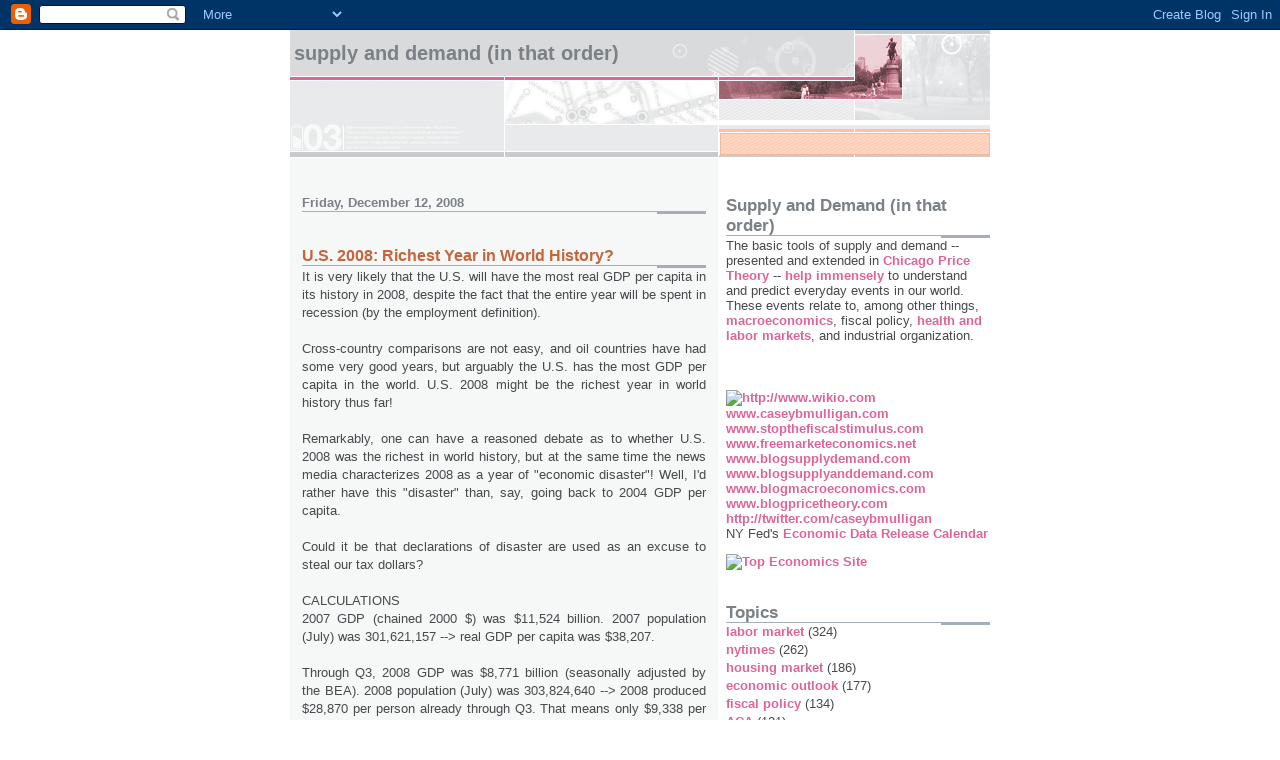

--- FILE ---
content_type: text/html; charset=UTF-8
request_url: http://caseymulligan.blogspot.com/2008/12/us-2008-richest-year-in-world-history.html
body_size: 13947
content:
<!DOCTYPE html>
<html dir='ltr' xmlns='http://www.w3.org/1999/xhtml' xmlns:b='http://www.google.com/2005/gml/b' xmlns:data='http://www.google.com/2005/gml/data' xmlns:expr='http://www.google.com/2005/gml/expr'>
<head>
<link href='https://www.blogger.com/static/v1/widgets/2944754296-widget_css_bundle.css' rel='stylesheet' type='text/css'/>
<meta content='text/html; charset=UTF-8' http-equiv='Content-Type'/>
<meta content='blogger' name='generator'/>
<link href='http://caseymulligan.blogspot.com/favicon.ico' rel='icon' type='image/x-icon'/>
<link href='http://caseymulligan.blogspot.com/2008/12/us-2008-richest-year-in-world-history.html' rel='canonical'/>
<link rel="alternate" type="application/atom+xml" title="Supply and Demand (in that order) - Atom" href="http://caseymulligan.blogspot.com/feeds/posts/default" />
<link rel="alternate" type="application/rss+xml" title="Supply and Demand (in that order) - RSS" href="http://caseymulligan.blogspot.com/feeds/posts/default?alt=rss" />
<link rel="service.post" type="application/atom+xml" title="Supply and Demand (in that order) - Atom" href="https://www.blogger.com/feeds/7539577136486286096/posts/default" />

<link rel="alternate" type="application/atom+xml" title="Supply and Demand (in that order) - Atom" href="http://caseymulligan.blogspot.com/feeds/5631241432692257689/comments/default" />
<!--Can't find substitution for tag [blog.ieCssRetrofitLinks]-->
<meta content='http://caseymulligan.blogspot.com/2008/12/us-2008-richest-year-in-world-history.html' property='og:url'/>
<meta content='U.S. 2008: Richest Year in World History?' property='og:title'/>
<meta content='It is very likely that the U.S. will have the most real GDP per capita in its history in 2008, despite the fact that the entire year will be...' property='og:description'/>
<title>Supply and Demand (in that order): U.S. 2008: Richest Year in World History?</title>
<style id='page-skin-1' type='text/css'><!--
/*
* -----------------------------------------------------
* Blogger Template Style
* Name:     Snapshot: Madder
* Date:     27 Feb 2004
* Updated by: Blogger Team
* ------------------------------------------------------ */
/* -- basic html elements -- */
body {
padding: 0;
margin: 0;
font-size: small;
color: #474B4E;
background: #fff;
text-align: center;
}
a {
color: #DD6599;
font-weight: bold;
text-decoration: none;
}
a:visited {
color: #D6A0B6;
}
a:hover {
text-decoration: underline;
color: #FD0570;
}
h1 {
margin: 0;
color: #7B8186;
font-size: 1.5em;
text-transform: lowercase;
}
h1 a, h1 a:link, h1 a:visited {
color: #7B8186;
}
h2, #comments h4 {
font-size: 1em;
margin-top: 2em;
margin-right: 0;
margin-bottom: 0;
margin-left: 0;
color: #7B8186;
background: transparent url(https://resources.blogblog.com/blogblog/data/snapshot/bg-header1_left.gif) bottom right no-repeat;
padding-bottom: 2px;
}
h3 {
font-size: 1em;
margin-top: 2em;
margin-right: 0;
margin-bottom: 0;
margin-left: 0;
background: transparent url(https://resources.blogblog.com/blogblog/data/snapshot/bg-header1_left.gif) bottom right no-repeat;
padding-bottom: 2px;
}
h4, h5 {
font-size: 0.9em;
text-transform: lowercase;
letter-spacing: 2px;
}
h5 {
color: #7B8186;
}
h6 {
font-size: 0.8em;
text-transform: uppercase;
letter-spacing: 2px;
}
p {
margin-top: 0;
margin-right: 0;
margin-bottom: 1em;
margin-left: 0;
}
img, form {
border: 0; margin: 0;
}
/* -- layout -- */
#outer-wrapper {
width: 700px;
margin: 0 auto;
text-align: left;
font: normal normal 100% Helvetica, Arial, sans-serif;
background: #fff url(https://resources.blogblog.com/blogblog/data/snapshot/bg-body_left.gif) left top repeat-y;
}
#header-wrapper {
background: #D8DADC url(https://resources.blogblog.com/blogblog/data/snapshot/bg-headerdiv_left.gif) left top repeat-y;
position: relative;
_height: 0;
}
.descriptionwrapper {
background: #fff url(https://resources.blogblog.com/blogblog/data/snapshot/bg-sidebar.gif) 1px 0 no-repeat;
width: 264px;
padding-top: 0;
padding-right: 0;
padding-bottom: 0;
padding-left: 8px;
margin-top: 1px;
margin-right: 0;
margin-bottom: 2px;
margin-left: 0;
position: absolute;
bottom: 0px;
right: 0px;
}
.description {
border: 1px solid #F3B89D;
background: #FFD1BC url(https://resources.blogblog.com/blogblog/data/snapshot/bg-profile.gif);
padding-top: 10px;
padding-right: 0;
padding-bottom: 10px;
padding-left: 7px;
margin-top: 4px;
margin-right: 0;
margin-bottom: 0;
margin-left: -6px;
color: #C4663B;
font-weight: bold;
}
#header-inner {
background: transparent url(https://resources.blogblog.com/blogblog/data/snapshot/header-01_left.gif) bottom left no-repeat;
_height: 0;
}
#main-wrapper {
line-height: 1.4;
float: left;
padding: 10px 12px;
border-top: solid 1px #fff;
width: 428px;
word-wrap: break-word; /* fix for long text breaking sidebar float in IE */
overflow: hidden;     /* fix for long non-text content breaking IE sidebar float */
/* Tantek hack - http://www.tantek.com/CSS/Examples/boxmodelhack.html */
voice-family: "\"}\"";
voice-family: inherit;
width: 404px;
}
/* IE5 hack */
#main {}
#sidebar {
float:right;
border-top: solid 1px #fff;
padding-top: 4px;
padding-right: 0;
padding-bottom: 0;
padding-left: 7px;
background: #fff;
width: 264px;
word-wrap: break-word; /* fix for long text breaking sidebar float in IE */
overflow: hidden;     /* fix for long non-text content breaking IE sidebar float */
}
#footer {
clear: both;
background: #E9EAEB url(https://resources.blogblog.com/blogblog/data/snapshot/bg-footer_left.gif) bottom left no-repeat;
border-top: solid 1px #fff;
min-height: 15px;
}
/* -- header style -- */
#header h1 {
padding-top: 12px;
padding-right: 0;
padding-bottom: 92px;
padding-left: 4px;
width: 557px;
line-height: normal;
}
/* -- content area style -- */
#main {
line-height: 1.4;
}
.post h3 {
font-size: 1.2em;
margin-bottom: 0;
color: #C4663B;
}
.post h3 a,
.post h3 a:visited {
color: #C4663B;
}
.post {
clear: both;
margin-bottom: 4em;
}
.post-footer .post-author,
.post-footer .post-timestamp {
color: #B4BABE;
}
.uncustomized-post-template .post-author,
.uncustomized-post-template .post-timestamp {
float: left;
margin-right: 4px;
}
.uncustomized-post-template .post-footer .comment-link {
float: right;
margin-left: 4px;
}
.post img, table.tr-caption-container {
border: 1px solid #E3E4E4;
padding: 2px;
background: #fff;
}
.tr-caption-container img {
border: none;
padding: 0;
}
.deleted-comment {
font-style:italic;
color:gray;
}
.feed-links {
clear: both;
line-height: 2.5em;
}
#blog-pager-newer-link {
float: left;
}
#blog-pager-older-link {
float: right;
}
#blog-pager {
text-align: center;
}
.comment-footer {
margin-bottom: 10px;
}
/* -- sidebar style -- */
.sidebar .widget {
margin-top: 1.3em;
margin-right: 0;
margin-bottom: 0.5em;
margin-left: 0;
}
.sidebar h2 {
font-size: 1.3em;
}
.sidebar dl {
margin-top: 0;
margin-right: 0;
margin-bottom: 10px;
margin-left: 0;
}
.sidebar ul {
list-style: none;
margin: 0;
padding: 0;
}
.sidebar li {
padding-bottom: 5px;
line-height: 1
}
.main .widget .clear {
clear: both;
}
/* -- sidebar style -- */
#footer p {
margin: 0;
padding: 12px 8px;
font-size: 0.9em;
}
.profile-textblock {
margin-left: 0;
clear: both;
}
.profile-img {
float: left;
margin-top: 0;
margin-right: 10px;
margin-bottom: 5px;
margin-left: 0;
border: 1px solid #7C78B5;
padding: 4px;
}
/** Page structure tweaks for layout editor wireframe */
body#layout #header-wrapper {
margin-top: 0;
}
body#layout #main-wrapper {
padding:0;
}

--></style>
<link href='https://www.blogger.com/dyn-css/authorization.css?targetBlogID=7539577136486286096&amp;zx=55282e9e-1531-409d-9a54-871745a15f07' media='none' onload='if(media!=&#39;all&#39;)media=&#39;all&#39;' rel='stylesheet'/><noscript><link href='https://www.blogger.com/dyn-css/authorization.css?targetBlogID=7539577136486286096&amp;zx=55282e9e-1531-409d-9a54-871745a15f07' rel='stylesheet'/></noscript>
<meta name='google-adsense-platform-account' content='ca-host-pub-1556223355139109'/>
<meta name='google-adsense-platform-domain' content='blogspot.com'/>

</head>
<body>
<div class='navbar section' id='navbar'><div class='widget Navbar' data-version='1' id='Navbar1'><script type="text/javascript">
    function setAttributeOnload(object, attribute, val) {
      if(window.addEventListener) {
        window.addEventListener('load',
          function(){ object[attribute] = val; }, false);
      } else {
        window.attachEvent('onload', function(){ object[attribute] = val; });
      }
    }
  </script>
<div id="navbar-iframe-container"></div>
<script type="text/javascript" src="https://apis.google.com/js/platform.js"></script>
<script type="text/javascript">
      gapi.load("gapi.iframes:gapi.iframes.style.bubble", function() {
        if (gapi.iframes && gapi.iframes.getContext) {
          gapi.iframes.getContext().openChild({
              url: 'https://www.blogger.com/navbar/7539577136486286096?po\x3d5631241432692257689\x26origin\x3dhttp://caseymulligan.blogspot.com',
              where: document.getElementById("navbar-iframe-container"),
              id: "navbar-iframe"
          });
        }
      });
    </script><script type="text/javascript">
(function() {
var script = document.createElement('script');
script.type = 'text/javascript';
script.src = '//pagead2.googlesyndication.com/pagead/js/google_top_exp.js';
var head = document.getElementsByTagName('head')[0];
if (head) {
head.appendChild(script);
}})();
</script>
</div></div>
<div id='outer-wrapper'><div id='wrap2'>
<!-- skip links for text browsers -->
<span id='skiplinks' style='display:none;'>
<a href='#main'>skip to main </a> |
      <a href='#sidebar'>skip to sidebar</a>
</span>
<div id='header-wrapper'>
<div class='header section' id='header'><div class='widget Header' data-version='1' id='Header1'>
<div id='header-inner'>
<div class='titlewrapper'>
<h1 class='title'>
<a href='http://caseymulligan.blogspot.com/'>
Supply and Demand (in that order)
</a>
</h1>
</div>
<div class='descriptionwrapper'>
<p class='description'><span>
</span></p>
</div>
</div>
</div></div>
</div>
<div id='content-wrapper'>
<div id='crosscol-wrapper' style='text-align:center'>
<div class='crosscol no-items section' id='crosscol'></div>
</div>
<div id='main-wrapper'>
<div class='main section' id='main'><div class='widget Blog' data-version='1' id='Blog1'>
<div class='blog-posts hfeed'>

          <div class="date-outer">
        
<h2 class='date-header'><span>Friday, December 12, 2008</span></h2>

          <div class="date-posts">
        
<div class='post-outer'>
<div class='post hentry'>
<a name='5631241432692257689'></a>
<h3 class='post-title entry-title'>
U.S. 2008: Richest Year in World History?
</h3>
<div class='post-header'>
<div class='post-header-line-1'></div>
</div>
<div class='post-body entry-content'>
<div align="justify">It is very likely that the U.S. will have the most real GDP per capita in its history in 2008, despite the fact that the entire year will be spent in recession (by the employment definition).</div><br /><div align="justify">Cross-country comparisons are not easy, and oil countries have had some very good years, but arguably the U.S. has the most GDP per capita in the world. U.S. 2008 might be the richest year in world history thus far!</div><br /><div align="justify">Remarkably, one can have a reasoned debate as to whether U.S. 2008 was the richest in world history, but at the same time the news media characterizes 2008 as a year of "economic disaster"! Well, I'd rather have this "disaster" than, say, going back to 2004 GDP per capita.</div><div align="justify"></div><br /><div align="justify">Could it be that declarations of disaster are used as an excuse to steal our tax dollars?</div><br />CALCULATIONS<br /><div align="justify">2007 GDP (chained 2000 $) was $11,524 billion. 2007 population (July) was 301,621,157 --> real GDP per capita was $38,207.</div><br /><div align="justify">Through Q3, 2008 GDP was $8,771 billion (seasonally adjusted by the BEA). 2008 population (July) was 303,824,640 --> 2008 produced $28,870 per person already through Q3. That means only $9,338 per capita ($2,837 billion in aggregate) needs to be produced in Q4 to break the 2007 record. In other words, if Q4 is within 3 percent of Q3, we break the record. Even the most pessimistic forecasters admit that Q4 real GDP will be greater than that.</div><div align="justify"></div><br /><div align="justify">[added: there is plenty of room to debate whether a couple of oil countries were momentarily richer (per capita) than the U.S. My point: the fact that you can debate these things shows that "disaster" is not an accurate description of 2008]</div>
<div style='clear: both;'></div>
</div>
<div class='post-footer'>
<div class='post-footer-line post-footer-line-1'><span class='post-author vcard'>
Posted by
<span class='fn'>Casey B. Mulligan</span>
</span>
<span class='post-timestamp'>
at
<a class='timestamp-link' href='http://caseymulligan.blogspot.com/2008/12/us-2008-richest-year-in-world-history.html' rel='bookmark' title='permanent link'><abbr class='published' title='2008-12-12T10:45:00-06:00'>10:45&#8239;AM</abbr></a>
</span>
<span class='post-comment-link'>
</span>
<span class='post-icons'>
<span class='item-action'>
<a href='https://www.blogger.com/email-post/7539577136486286096/5631241432692257689' title='Email Post'>
<img alt='' class='icon-action' height='13' src='http://img1.blogblog.com/img/icon18_email.gif' width='18'/>
</a>
</span>
<span class='item-control blog-admin pid-827157621'>
<a href='https://www.blogger.com/post-edit.g?blogID=7539577136486286096&postID=5631241432692257689&from=pencil' title='Edit Post'>
<img alt='' class='icon-action' height='18' src='https://resources.blogblog.com/img/icon18_edit_allbkg.gif' width='18'/>
</a>
</span>
</span>
<span class='post-backlinks post-comment-link'>
</span>
<div class='post-share-buttons'>
<a class='goog-inline-block share-button sb-email' href='https://www.blogger.com/share-post.g?blogID=7539577136486286096&postID=5631241432692257689&target=email' target='_blank' title='Email This'><span class='share-button-link-text'>Email This</span></a><a class='goog-inline-block share-button sb-blog' href='https://www.blogger.com/share-post.g?blogID=7539577136486286096&postID=5631241432692257689&target=blog' onclick='window.open(this.href, "_blank", "height=270,width=475"); return false;' target='_blank' title='BlogThis!'><span class='share-button-link-text'>BlogThis!</span></a><a class='goog-inline-block share-button sb-twitter' href='https://www.blogger.com/share-post.g?blogID=7539577136486286096&postID=5631241432692257689&target=twitter' target='_blank' title='Share to X'><span class='share-button-link-text'>Share to X</span></a><a class='goog-inline-block share-button sb-facebook' href='https://www.blogger.com/share-post.g?blogID=7539577136486286096&postID=5631241432692257689&target=facebook' onclick='window.open(this.href, "_blank", "height=430,width=640"); return false;' target='_blank' title='Share to Facebook'><span class='share-button-link-text'>Share to Facebook</span></a><a class='goog-inline-block share-button sb-pinterest' href='https://www.blogger.com/share-post.g?blogID=7539577136486286096&postID=5631241432692257689&target=pinterest' target='_blank' title='Share to Pinterest'><span class='share-button-link-text'>Share to Pinterest</span></a>
</div>
</div>
<div class='post-footer-line post-footer-line-2'><span class='post-labels'>
Labels:
<a href='http://caseymulligan.blogspot.com/search/label/economic%20outlook' rel='tag'>economic outlook</a>
</span>
</div>
<div class='post-footer-line post-footer-line-3'></div>
</div>
</div>
<div class='comments' id='comments'>
<a name='comments'></a>
<h4>1 comment:</h4>
<div id='Blog1_comments-block-wrapper'>
<dl class='avatar-comment-indent' id='comments-block'>
<dt class='comment-author ' id='c8211282370746096590'>
<a name='c8211282370746096590'></a>
<div class="avatar-image-container avatar-stock"><span dir="ltr"><a href="https://www.blogger.com/profile/04001108408649311528" target="" rel="nofollow" onclick="" class="avatar-hovercard" id="av-8211282370746096590-04001108408649311528"><img src="//www.blogger.com/img/blogger_logo_round_35.png" width="35" height="35" alt="" title="Bob Murphy">

</a></span></div>
<a href='https://www.blogger.com/profile/04001108408649311528' rel='nofollow'>Bob Murphy</a>
said...
</dt>
<dd class='comment-body' id='Blog1_cmt-8211282370746096590'>
<p>
Why is the US ranked 6th in GDP per capita on <A HREF="http://www.aneki.com/richest.html" REL="nofollow">this website</A>?  I've seen other rankings too, and the US is always in the top 10 but it's never the top.  Why are your numbers coming out differently?<BR/><BR/>BTW I am prepared to trust your calculations; I'm sure if there's a different exchange rate or something you're using, that your rationale is better than the CIA World Fact Book.  But I'm just curious why the numbers are so different.
</p>
</dd>
<dd class='comment-footer'>
<span class='comment-timestamp'>
<a href='http://caseymulligan.blogspot.com/2008/12/us-2008-richest-year-in-world-history.html?showComment=1229114400000#c8211282370746096590' title='comment permalink'>
December 12, 2008 at 2:40:00&#8239;PM CST
</a>
<span class='item-control blog-admin pid-427570529'>
<a class='comment-delete' href='https://www.blogger.com/comment/delete/7539577136486286096/8211282370746096590' title='Delete Comment'>
<img src='https://resources.blogblog.com/img/icon_delete13.gif'/>
</a>
</span>
</span>
</dd>
</dl>
</div>
<p class='comment-footer'>
<a href='https://www.blogger.com/comment/fullpage/post/7539577136486286096/5631241432692257689' onclick=''>Post a Comment</a>
</p>
</div>
</div>

        </div></div>
      
</div>
<div class='blog-pager' id='blog-pager'>
<span id='blog-pager-newer-link'>
<a class='blog-pager-newer-link' href='http://caseymulligan.blogspot.com/2008/12/will-today-live-in-infamy.html' id='Blog1_blog-pager-newer-link' title='Newer Post'>Newer Post</a>
</span>
<span id='blog-pager-older-link'>
<a class='blog-pager-older-link' href='http://caseymulligan.blogspot.com/2008/12/dont-blame-greenspan.html' id='Blog1_blog-pager-older-link' title='Older Post'>Older Post</a>
</span>
<a class='home-link' href='http://caseymulligan.blogspot.com/'>Home</a>
</div>
<div class='clear'></div>
<div class='post-feeds'>
<div class='feed-links'>
Subscribe to:
<a class='feed-link' href='http://caseymulligan.blogspot.com/feeds/5631241432692257689/comments/default' target='_blank' type='application/atom+xml'>Post Comments (Atom)</a>
</div>
</div>
</div></div>
</div>
<div id='sidebar-wrapper'>
<div class='sidebar section' id='sidebar'><div class='widget Text' data-version='1' id='Text1'>
<h2 class='title'>Supply and Demand (in that order)</h2>
<div class='widget-content'>
The basic tools of supply and demand -- presented and extended in <a href="http://chicagopricetheory.com/">Chicago Price Theory</a> -- <a href="http://caseymulligan.blogspot.com/2019/08/economic-theory-in-white-house-index-of.html">help immensely</a> to understand and predict everyday events in our world. These events relate to, among other things, <a href="http://redistributionrecession.com/">macroeconomics</a>, fiscal policy, <a href="http://acasideeffects.com/">health and labor markets</a>, and industrial organization.<br /><br /><br />
</div>
<div class='clear'></div>
</div><div class='widget HTML' data-version='1' id='HTML1'>
<div class='widget-content'>
<a href="http://www.wikio.com/subscribe?url=http%3A%2F%2Fcaseymulligan.blogspot.com%2Ffeeds%2Fposts%2Fdefault%3Falt%3Drss"><img style="BORDER-RIGHT: medium none; BORDER-TOP: medium none; BORDER-LEFT: medium none; BORDER-BOTTOM: medium none" alt="http://www.wikio.com" src="http://www.wikio.com/shared/images/add-rss.gif"/></a><br/>
<a href="http://www.caseybmulligan.com">www.caseybmulligan.com</a><br/>
<a href="http://www.stopthefiscalstimulus.com">www.stopthefiscalstimulus.com</a>
<a href="http://www.freemarketeconomics.net">www.freemarketeconomics.net</a><br/>
<a href="http://www.blogsupplydemand.com">www.blogsupplydemand.com</a><br/>
<a href="http://www.blogsupplyanddemand.com">www.blogsupplyanddemand.com</a><br/>
<a href="http://www.blogmacroeconomics.com">www.blogmacroeconomics.com</a><br/>
<a href="http://www.blogpricetheory.com">www.blogpricetheory.com</a>
<a href="http://twitter.com/caseybmulligan">http://twitter.com/caseybmulligan</a>
<br/>
<p>NY Fed's <a href="http://www.newyorkfed.org/research/national_economy/nationalecon_cal.html">Economic Data Release Calendar</a></p>
<a href="http://www.economicsdegree.net/enlightened-economists/"><img src="http://www.economicsdegree.net/top_economics_site.png" alt="Top Economics Site" width="127" height="75" /></a>
</div>
<div class='clear'></div>
</div><div class='widget Label' data-version='1' id='Label1'>
<h2>Topics</h2>
<div class='widget-content list-label-widget-content'>
<ul>
<li>
<a dir='ltr' href='http://caseymulligan.blogspot.com/search/label/labor%20market'>labor market</a>
<span dir='ltr'>(324)</span>
</li>
<li>
<a dir='ltr' href='http://caseymulligan.blogspot.com/search/label/nytimes'>nytimes</a>
<span dir='ltr'>(262)</span>
</li>
<li>
<a dir='ltr' href='http://caseymulligan.blogspot.com/search/label/housing%20market'>housing market</a>
<span dir='ltr'>(186)</span>
</li>
<li>
<a dir='ltr' href='http://caseymulligan.blogspot.com/search/label/economic%20outlook'>economic outlook</a>
<span dir='ltr'>(177)</span>
</li>
<li>
<a dir='ltr' href='http://caseymulligan.blogspot.com/search/label/fiscal%20policy'>fiscal policy</a>
<span dir='ltr'>(134)</span>
</li>
<li>
<a dir='ltr' href='http://caseymulligan.blogspot.com/search/label/ACA'>ACA</a>
<span dir='ltr'>(121)</span>
</li>
<li>
<a dir='ltr' href='http://caseymulligan.blogspot.com/search/label/public%20policy%20myths'>public policy myths</a>
<span dir='ltr'>(109)</span>
</li>
<li>
<a dir='ltr' href='http://caseymulligan.blogspot.com/search/label/fun%20stuff'>fun stuff</a>
<span dir='ltr'>(67)</span>
</li>
<li>
<a dir='ltr' href='http://caseymulligan.blogspot.com/search/label/fiscal%20stimulus%20%3D%20waste%20of%20money'>fiscal stimulus = waste of money</a>
<span dir='ltr'>(62)</span>
</li>
<li>
<a dir='ltr' href='http://caseymulligan.blogspot.com/search/label/regulation'>regulation</a>
<span dir='ltr'>(61)</span>
</li>
<li>
<a dir='ltr' href='http://caseymulligan.blogspot.com/search/label/banking%20crisis'>banking crisis</a>
<span dir='ltr'>(60)</span>
</li>
<li>
<a dir='ltr' href='http://caseymulligan.blogspot.com/search/label/unemployment%20insurance'>unemployment insurance</a>
<span dir='ltr'>(59)</span>
</li>
<li>
<a dir='ltr' href='http://caseymulligan.blogspot.com/search/label/mortgage%20modification'>mortgage modification</a>
<span dir='ltr'>(56)</span>
</li>
<li>
<a dir='ltr' href='http://caseymulligan.blogspot.com/search/label/bailout'>bailout</a>
<span dir='ltr'>(53)</span>
</li>
<li>
<a dir='ltr' href='http://caseymulligan.blogspot.com/search/label/competition%20in%20the%20public%20sector'>competition in the public sector</a>
<span dir='ltr'>(53)</span>
</li>
<li>
<a dir='ltr' href='http://caseymulligan.blogspot.com/search/label/productivity'>productivity</a>
<span dir='ltr'>(52)</span>
</li>
<li>
<a dir='ltr' href='http://caseymulligan.blogspot.com/search/label/anti-poverty%20programs'>anti-poverty programs</a>
<span dir='ltr'>(48)</span>
</li>
<li>
<a dir='ltr' href='http://caseymulligan.blogspot.com/search/label/inflation'>inflation</a>
<span dir='ltr'>(46)</span>
</li>
<li>
<a dir='ltr' href='http://caseymulligan.blogspot.com/search/label/health%20economics'>health economics</a>
<span dir='ltr'>(45)</span>
</li>
<li>
<a dir='ltr' href='http://caseymulligan.blogspot.com/search/label/marginal%20tax%20rates'>marginal tax rates</a>
<span dir='ltr'>(44)</span>
</li>
<li>
<a dir='ltr' href='http://caseymulligan.blogspot.com/search/label/1930s%20comparison'>1930s comparison</a>
<span dir='ltr'>(33)</span>
</li>
<li>
<a dir='ltr' href='http://caseymulligan.blogspot.com/search/label/The%20Redistribution%20Recession'>The Redistribution Recession</a>
<span dir='ltr'>(33)</span>
</li>
<li>
<a dir='ltr' href='http://caseymulligan.blogspot.com/search/label/minimum%20wage'>minimum wage</a>
<span dir='ltr'>(31)</span>
</li>
<li>
<a dir='ltr' href='http://caseymulligan.blogspot.com/search/label/research%20paper%20updates'>research paper updates</a>
<span dir='ltr'>(27)</span>
</li>
<li>
<a dir='ltr' href='http://caseymulligan.blogspot.com/search/label/tax%20incidence'>tax incidence</a>
<span dir='ltr'>(27)</span>
</li>
<li>
<a dir='ltr' href='http://caseymulligan.blogspot.com/search/label/marginal%20product%20of%20capital'>marginal product of capital</a>
<span dir='ltr'>(23)</span>
</li>
<li>
<a dir='ltr' href='http://caseymulligan.blogspot.com/search/label/CEA'>CEA</a>
<span dir='ltr'>(22)</span>
</li>
<li>
<a dir='ltr' href='http://caseymulligan.blogspot.com/search/label/covid19'>covid19</a>
<span dir='ltr'>(20)</span>
</li>
<li>
<a dir='ltr' href='http://caseymulligan.blogspot.com/search/label/side%20effects'>side effects</a>
<span dir='ltr'>(20)</span>
</li>
<li>
<a dir='ltr' href='http://caseymulligan.blogspot.com/search/label/seasonal%20cycle'>seasonal cycle</a>
<span dir='ltr'>(18)</span>
</li>
<li>
<a dir='ltr' href='http://caseymulligan.blogspot.com/search/label/President%20Trump'>President Trump</a>
<span dir='ltr'>(17)</span>
</li>
<li>
<a dir='ltr' href='http://caseymulligan.blogspot.com/search/label/food%20stamps'>food stamps</a>
<span dir='ltr'>(17)</span>
</li>
<li>
<a dir='ltr' href='http://caseymulligan.blogspot.com/search/label/industrial%20organization'>industrial organization</a>
<span dir='ltr'>(16)</span>
</li>
<li>
<a dir='ltr' href='http://caseymulligan.blogspot.com/search/label/ERP'>ERP</a>
<span dir='ltr'>(14)</span>
</li>
<li>
<a dir='ltr' href='http://caseymulligan.blogspot.com/search/label/list%3A%20employment-reducing%20policies'>list: employment-reducing policies</a>
<span dir='ltr'>(13)</span>
</li>
<li>
<a dir='ltr' href='http://caseymulligan.blogspot.com/search/label/Milton%20Friedman'>Milton Friedman</a>
<span dir='ltr'>(12)</span>
</li>
<li>
<a dir='ltr' href='http://caseymulligan.blogspot.com/search/label/automated%20economic%20reasoning'>automated economic reasoning</a>
<span dir='ltr'>(12)</span>
</li>
<li>
<a dir='ltr' href='http://caseymulligan.blogspot.com/search/label/Massachusetts'>Massachusetts</a>
<span dir='ltr'>(11)</span>
</li>
<li>
<a dir='ltr' href='http://caseymulligan.blogspot.com/search/label/Chicago%20Price%20Theory'>Chicago Price Theory</a>
<span dir='ltr'>(10)</span>
</li>
<li>
<a dir='ltr' href='http://caseymulligan.blogspot.com/search/label/environment'>environment</a>
<span dir='ltr'>(10)</span>
</li>
<li>
<a dir='ltr' href='http://caseymulligan.blogspot.com/search/label/part-time%20employment'>part-time employment</a>
<span dir='ltr'>(10)</span>
</li>
<li>
<a dir='ltr' href='http://caseymulligan.blogspot.com/search/label/stimulus%20law%20reduces%20supply'>stimulus law reduces supply</a>
<span dir='ltr'>(10)</span>
</li>
<li>
<a dir='ltr' href='http://caseymulligan.blogspot.com/search/label/international%20comparisons'>international comparisons</a>
<span dir='ltr'>(9)</span>
</li>
<li>
<a dir='ltr' href='http://caseymulligan.blogspot.com/search/label/opioid%20epidemic'>opioid epidemic</a>
<span dir='ltr'>(8)</span>
</li>
<li>
<a dir='ltr' href='http://caseymulligan.blogspot.com/search/label/socialism'>socialism</a>
<span dir='ltr'>(8)</span>
</li>
<li>
<a dir='ltr' href='http://caseymulligan.blogspot.com/search/label/TheHill.com'>TheHill.com</a>
<span dir='ltr'>(7)</span>
</li>
<li>
<a dir='ltr' href='http://caseymulligan.blogspot.com/search/label/antitrust'>antitrust</a>
<span dir='ltr'>(7)</span>
</li>
<li>
<a dir='ltr' href='http://caseymulligan.blogspot.com/search/label/robots'>robots</a>
<span dir='ltr'>(7)</span>
</li>
<li>
<a dir='ltr' href='http://caseymulligan.blogspot.com/search/label/Cuba'>Cuba</a>
<span dir='ltr'>(6)</span>
</li>
<li>
<a dir='ltr' href='http://caseymulligan.blogspot.com/search/label/Keynes'>Keynes</a>
<span dir='ltr'>(6)</span>
</li>
<li>
<a dir='ltr' href='http://caseymulligan.blogspot.com/search/label/Medicare%20for%20All'>Medicare for All</a>
<span dir='ltr'>(6)</span>
</li>
<li>
<a dir='ltr' href='http://caseymulligan.blogspot.com/search/label/communism'>communism</a>
<span dir='ltr'>(6)</span>
</li>
<li>
<a dir='ltr' href='http://caseymulligan.blogspot.com/search/label/income%20inequality'>income inequality</a>
<span dir='ltr'>(6)</span>
</li>
<li>
<a dir='ltr' href='http://caseymulligan.blogspot.com/search/label/national%20accounts'>national accounts</a>
<span dir='ltr'>(6)</span>
</li>
<li>
<a dir='ltr' href='http://caseymulligan.blogspot.com/search/label/population%20economics'>population economics</a>
<span dir='ltr'>(6)</span>
</li>
<li>
<a dir='ltr' href='http://caseymulligan.blogspot.com/search/label/2016%20election'>2016 election</a>
<span dir='ltr'>(5)</span>
</li>
<li>
<a dir='ltr' href='http://caseymulligan.blogspot.com/search/label/Marxism'>Marxism</a>
<span dir='ltr'>(5)</span>
</li>
<li>
<a dir='ltr' href='http://caseymulligan.blogspot.com/search/label/UK'>UK</a>
<span dir='ltr'>(5)</span>
</li>
<li>
<a dir='ltr' href='http://caseymulligan.blogspot.com/search/label/book%20review'>book review</a>
<span dir='ltr'>(5)</span>
</li>
<li>
<a dir='ltr' href='http://caseymulligan.blogspot.com/search/label/conscription'>conscription</a>
<span dir='ltr'>(5)</span>
</li>
<li>
<a dir='ltr' href='http://caseymulligan.blogspot.com/search/label/price%20controls'>price controls</a>
<span dir='ltr'>(5)</span>
</li>
<li>
<a dir='ltr' href='http://caseymulligan.blogspot.com/search/label/Furman%20ratio'>Furman ratio</a>
<span dir='ltr'>(4)</span>
</li>
<li>
<a dir='ltr' href='http://caseymulligan.blogspot.com/search/label/Puerto%20Rico'>Puerto Rico</a>
<span dir='ltr'>(4)</span>
</li>
<li>
<a dir='ltr' href='http://caseymulligan.blogspot.com/search/label/You%27re%20Hired%21'>You&#39;re Hired!</a>
<span dir='ltr'>(4)</span>
</li>
<li>
<a dir='ltr' href='http://caseymulligan.blogspot.com/search/label/elections'>elections</a>
<span dir='ltr'>(4)</span>
</li>
<li>
<a dir='ltr' href='http://caseymulligan.blogspot.com/search/label/insurance%20economics'>insurance economics</a>
<span dir='ltr'>(4)</span>
</li>
<li>
<a dir='ltr' href='http://caseymulligan.blogspot.com/search/label/international%20trade'>international trade</a>
<span dir='ltr'>(4)</span>
</li>
<li>
<a dir='ltr' href='http://caseymulligan.blogspot.com/search/label/marriage%20tax'>marriage tax</a>
<span dir='ltr'>(4)</span>
</li>
<li>
<a dir='ltr' href='http://caseymulligan.blogspot.com/search/label/monetary%20economics'>monetary economics</a>
<span dir='ltr'>(4)</span>
</li>
<li>
<a dir='ltr' href='http://caseymulligan.blogspot.com/search/label/James%20Tobin'>James Tobin</a>
<span dir='ltr'>(3)</span>
</li>
<li>
<a dir='ltr' href='http://caseymulligan.blogspot.com/search/label/WWII'>WWII</a>
<span dir='ltr'>(3)</span>
</li>
<li>
<a dir='ltr' href='http://caseymulligan.blogspot.com/search/label/childcare'>childcare</a>
<span dir='ltr'>(3)</span>
</li>
<li>
<a dir='ltr' href='http://caseymulligan.blogspot.com/search/label/Brookings%20Institution'>Brookings Institution</a>
<span dir='ltr'>(2)</span>
</li>
<li>
<a dir='ltr' href='http://caseymulligan.blogspot.com/search/label/Gary%20Becker'>Gary Becker</a>
<span dir='ltr'>(2)</span>
</li>
<li>
<a dir='ltr' href='http://caseymulligan.blogspot.com/search/label/Ireland'>Ireland</a>
<span dir='ltr'>(2)</span>
</li>
<li>
<a dir='ltr' href='http://caseymulligan.blogspot.com/search/label/Israel'>Israel</a>
<span dir='ltr'>(2)</span>
</li>
<li>
<a dir='ltr' href='http://caseymulligan.blogspot.com/search/label/President%20Reagan'>President Reagan</a>
<span dir='ltr'>(2)</span>
</li>
<li>
<a dir='ltr' href='http://caseymulligan.blogspot.com/search/label/behavioral%20economics'>behavioral economics</a>
<span dir='ltr'>(2)</span>
</li>
<li>
<a dir='ltr' href='http://caseymulligan.blogspot.com/search/label/development%20economics'>development economics</a>
<span dir='ltr'>(2)</span>
</li>
<li>
<a dir='ltr' href='http://caseymulligan.blogspot.com/search/label/eminent%20domain'>eminent domain</a>
<span dir='ltr'>(2)</span>
</li>
<li>
<a dir='ltr' href='http://caseymulligan.blogspot.com/search/label/labor%20unions'>labor unions</a>
<span dir='ltr'>(2)</span>
</li>
<li>
<a dir='ltr' href='http://caseymulligan.blogspot.com/search/label/law%20and%20economics'>law and economics</a>
<span dir='ltr'>(2)</span>
</li>
<li>
<a dir='ltr' href='http://caseymulligan.blogspot.com/search/label/obituaries'>obituaries</a>
<span dir='ltr'>(2)</span>
</li>
<li>
<a dir='ltr' href='http://caseymulligan.blogspot.com/search/label/parler'>parler</a>
<span dir='ltr'>(2)</span>
</li>
<li>
<a dir='ltr' href='http://caseymulligan.blogspot.com/search/label/paternalism'>paternalism</a>
<span dir='ltr'>(2)</span>
</li>
<li>
<a dir='ltr' href='http://caseymulligan.blogspot.com/search/label/ChatGPT'>ChatGPT</a>
<span dir='ltr'>(1)</span>
</li>
<li>
<a dir='ltr' href='http://caseymulligan.blogspot.com/search/label/Emmanuel%20Saez'>Emmanuel Saez</a>
<span dir='ltr'>(1)</span>
</li>
<li>
<a dir='ltr' href='http://caseymulligan.blogspot.com/search/label/Illinois%20economy'>Illinois economy</a>
<span dir='ltr'>(1)</span>
</li>
<li>
<a dir='ltr' href='http://caseymulligan.blogspot.com/search/label/Japan'>Japan</a>
<span dir='ltr'>(1)</span>
</li>
<li>
<a dir='ltr' href='http://caseymulligan.blogspot.com/search/label/John%20F.%20Kennedy'>John F. Kennedy</a>
<span dir='ltr'>(1)</span>
</li>
<li>
<a dir='ltr' href='http://caseymulligan.blogspot.com/search/label/Leibniz'>Leibniz</a>
<span dir='ltr'>(1)</span>
</li>
<li>
<a dir='ltr' href='http://caseymulligan.blogspot.com/search/label/Marshall'>Marshall</a>
<span dir='ltr'>(1)</span>
</li>
<li>
<a dir='ltr' href='http://caseymulligan.blogspot.com/search/label/Santelli'>Santelli</a>
<span dir='ltr'>(1)</span>
</li>
<li>
<a dir='ltr' href='http://caseymulligan.blogspot.com/search/label/Texas'>Texas</a>
<span dir='ltr'>(1)</span>
</li>
<li>
<a dir='ltr' href='http://caseymulligan.blogspot.com/search/label/Ukraine'>Ukraine</a>
<span dir='ltr'>(1)</span>
</li>
<li>
<a dir='ltr' href='http://caseymulligan.blogspot.com/search/label/Venezuela'>Venezuela</a>
<span dir='ltr'>(1)</span>
</li>
<li>
<a dir='ltr' href='http://caseymulligan.blogspot.com/search/label/Washington%20bubble'>Washington bubble</a>
<span dir='ltr'>(1)</span>
</li>
<li>
<a dir='ltr' href='http://caseymulligan.blogspot.com/search/label/academic%20freedom'>academic freedom</a>
<span dir='ltr'>(1)</span>
</li>
<li>
<a dir='ltr' href='http://caseymulligan.blogspot.com/search/label/artificial%20intelligence'>artificial intelligence</a>
<span dir='ltr'>(1)</span>
</li>
<li>
<a dir='ltr' href='http://caseymulligan.blogspot.com/search/label/chicago'>chicago</a>
<span dir='ltr'>(1)</span>
</li>
<li>
<a dir='ltr' href='http://caseymulligan.blogspot.com/search/label/computing%20tips'>computing tips</a>
<span dir='ltr'>(1)</span>
</li>
<li>
<a dir='ltr' href='http://caseymulligan.blogspot.com/search/label/econometrics'>econometrics</a>
<span dir='ltr'>(1)</span>
</li>
<li>
<a dir='ltr' href='http://caseymulligan.blogspot.com/search/label/equilibrium%20analysis'>equilibrium analysis</a>
<span dir='ltr'>(1)</span>
</li>
<li>
<a dir='ltr' href='http://caseymulligan.blogspot.com/search/label/federal%20reserve'>federal reserve</a>
<span dir='ltr'>(1)</span>
</li>
<li>
<a dir='ltr' href='http://caseymulligan.blogspot.com/search/label/household%20economics'>household economics</a>
<span dir='ltr'>(1)</span>
</li>
<li>
<a dir='ltr' href='http://caseymulligan.blogspot.com/search/label/human%20capital'>human capital</a>
<span dir='ltr'>(1)</span>
</li>
<li>
<a dir='ltr' href='http://caseymulligan.blogspot.com/search/label/immigration'>immigration</a>
<span dir='ltr'>(1)</span>
</li>
<li>
<a dir='ltr' href='http://caseymulligan.blogspot.com/search/label/obliquenomics'>obliquenomics</a>
<span dir='ltr'>(1)</span>
</li>
<li>
<a dir='ltr' href='http://caseymulligan.blogspot.com/search/label/social%20security'>social security</a>
<span dir='ltr'>(1)</span>
</li>
<li>
<a dir='ltr' href='http://caseymulligan.blogspot.com/search/label/sports%20economics'>sports economics</a>
<span dir='ltr'>(1)</span>
</li>
<li>
<a dir='ltr' href='http://caseymulligan.blogspot.com/search/label/teaching'>teaching</a>
<span dir='ltr'>(1)</span>
</li>
<li>
<a dir='ltr' href='http://caseymulligan.blogspot.com/search/label/time%20diary'>time diary</a>
<span dir='ltr'>(1)</span>
</li>
</ul>
<div class='clear'></div>
</div>
</div><div class='widget BlogArchive' data-version='1' id='BlogArchive1'>
<h2>Blog Archive</h2>
<div class='widget-content'>
<div id='ArchiveList'>
<div id='BlogArchive1_ArchiveList'>
<ul class='hierarchy'>
<li class='archivedate collapsed'>
<a class='toggle' href='javascript:void(0)'>
<span class='zippy'>

        &#9658;&#160;
      
</span>
</a>
<a class='post-count-link' href='http://caseymulligan.blogspot.com/2025/'>
2025
</a>
<span class='post-count' dir='ltr'>(1)</span>
<ul class='hierarchy'>
<li class='archivedate collapsed'>
<a class='toggle' href='javascript:void(0)'>
<span class='zippy'>

        &#9658;&#160;
      
</span>
</a>
<a class='post-count-link' href='http://caseymulligan.blogspot.com/2025/01/'>
January
</a>
<span class='post-count' dir='ltr'>(1)</span>
</li>
</ul>
</li>
</ul>
<ul class='hierarchy'>
<li class='archivedate collapsed'>
<a class='toggle' href='javascript:void(0)'>
<span class='zippy'>

        &#9658;&#160;
      
</span>
</a>
<a class='post-count-link' href='http://caseymulligan.blogspot.com/2024/'>
2024
</a>
<span class='post-count' dir='ltr'>(2)</span>
<ul class='hierarchy'>
<li class='archivedate collapsed'>
<a class='toggle' href='javascript:void(0)'>
<span class='zippy'>

        &#9658;&#160;
      
</span>
</a>
<a class='post-count-link' href='http://caseymulligan.blogspot.com/2024/10/'>
October
</a>
<span class='post-count' dir='ltr'>(1)</span>
</li>
</ul>
<ul class='hierarchy'>
<li class='archivedate collapsed'>
<a class='toggle' href='javascript:void(0)'>
<span class='zippy'>

        &#9658;&#160;
      
</span>
</a>
<a class='post-count-link' href='http://caseymulligan.blogspot.com/2024/04/'>
April
</a>
<span class='post-count' dir='ltr'>(1)</span>
</li>
</ul>
</li>
</ul>
<ul class='hierarchy'>
<li class='archivedate collapsed'>
<a class='toggle' href='javascript:void(0)'>
<span class='zippy'>

        &#9658;&#160;
      
</span>
</a>
<a class='post-count-link' href='http://caseymulligan.blogspot.com/2023/'>
2023
</a>
<span class='post-count' dir='ltr'>(7)</span>
<ul class='hierarchy'>
<li class='archivedate collapsed'>
<a class='toggle' href='javascript:void(0)'>
<span class='zippy'>

        &#9658;&#160;
      
</span>
</a>
<a class='post-count-link' href='http://caseymulligan.blogspot.com/2023/12/'>
December
</a>
<span class='post-count' dir='ltr'>(1)</span>
</li>
</ul>
<ul class='hierarchy'>
<li class='archivedate collapsed'>
<a class='toggle' href='javascript:void(0)'>
<span class='zippy'>

        &#9658;&#160;
      
</span>
</a>
<a class='post-count-link' href='http://caseymulligan.blogspot.com/2023/11/'>
November
</a>
<span class='post-count' dir='ltr'>(1)</span>
</li>
</ul>
<ul class='hierarchy'>
<li class='archivedate collapsed'>
<a class='toggle' href='javascript:void(0)'>
<span class='zippy'>

        &#9658;&#160;
      
</span>
</a>
<a class='post-count-link' href='http://caseymulligan.blogspot.com/2023/10/'>
October
</a>
<span class='post-count' dir='ltr'>(4)</span>
</li>
</ul>
<ul class='hierarchy'>
<li class='archivedate collapsed'>
<a class='toggle' href='javascript:void(0)'>
<span class='zippy'>

        &#9658;&#160;
      
</span>
</a>
<a class='post-count-link' href='http://caseymulligan.blogspot.com/2023/03/'>
March
</a>
<span class='post-count' dir='ltr'>(1)</span>
</li>
</ul>
</li>
</ul>
<ul class='hierarchy'>
<li class='archivedate collapsed'>
<a class='toggle' href='javascript:void(0)'>
<span class='zippy'>

        &#9658;&#160;
      
</span>
</a>
<a class='post-count-link' href='http://caseymulligan.blogspot.com/2022/'>
2022
</a>
<span class='post-count' dir='ltr'>(10)</span>
<ul class='hierarchy'>
<li class='archivedate collapsed'>
<a class='toggle' href='javascript:void(0)'>
<span class='zippy'>

        &#9658;&#160;
      
</span>
</a>
<a class='post-count-link' href='http://caseymulligan.blogspot.com/2022/12/'>
December
</a>
<span class='post-count' dir='ltr'>(1)</span>
</li>
</ul>
<ul class='hierarchy'>
<li class='archivedate collapsed'>
<a class='toggle' href='javascript:void(0)'>
<span class='zippy'>

        &#9658;&#160;
      
</span>
</a>
<a class='post-count-link' href='http://caseymulligan.blogspot.com/2022/11/'>
November
</a>
<span class='post-count' dir='ltr'>(1)</span>
</li>
</ul>
<ul class='hierarchy'>
<li class='archivedate collapsed'>
<a class='toggle' href='javascript:void(0)'>
<span class='zippy'>

        &#9658;&#160;
      
</span>
</a>
<a class='post-count-link' href='http://caseymulligan.blogspot.com/2022/07/'>
July
</a>
<span class='post-count' dir='ltr'>(1)</span>
</li>
</ul>
<ul class='hierarchy'>
<li class='archivedate collapsed'>
<a class='toggle' href='javascript:void(0)'>
<span class='zippy'>

        &#9658;&#160;
      
</span>
</a>
<a class='post-count-link' href='http://caseymulligan.blogspot.com/2022/06/'>
June
</a>
<span class='post-count' dir='ltr'>(3)</span>
</li>
</ul>
<ul class='hierarchy'>
<li class='archivedate collapsed'>
<a class='toggle' href='javascript:void(0)'>
<span class='zippy'>

        &#9658;&#160;
      
</span>
</a>
<a class='post-count-link' href='http://caseymulligan.blogspot.com/2022/04/'>
April
</a>
<span class='post-count' dir='ltr'>(3)</span>
</li>
</ul>
<ul class='hierarchy'>
<li class='archivedate collapsed'>
<a class='toggle' href='javascript:void(0)'>
<span class='zippy'>

        &#9658;&#160;
      
</span>
</a>
<a class='post-count-link' href='http://caseymulligan.blogspot.com/2022/03/'>
March
</a>
<span class='post-count' dir='ltr'>(1)</span>
</li>
</ul>
</li>
</ul>
<ul class='hierarchy'>
<li class='archivedate collapsed'>
<a class='toggle' href='javascript:void(0)'>
<span class='zippy'>

        &#9658;&#160;
      
</span>
</a>
<a class='post-count-link' href='http://caseymulligan.blogspot.com/2021/'>
2021
</a>
<span class='post-count' dir='ltr'>(13)</span>
<ul class='hierarchy'>
<li class='archivedate collapsed'>
<a class='toggle' href='javascript:void(0)'>
<span class='zippy'>

        &#9658;&#160;
      
</span>
</a>
<a class='post-count-link' href='http://caseymulligan.blogspot.com/2021/11/'>
November
</a>
<span class='post-count' dir='ltr'>(2)</span>
</li>
</ul>
<ul class='hierarchy'>
<li class='archivedate collapsed'>
<a class='toggle' href='javascript:void(0)'>
<span class='zippy'>

        &#9658;&#160;
      
</span>
</a>
<a class='post-count-link' href='http://caseymulligan.blogspot.com/2021/10/'>
October
</a>
<span class='post-count' dir='ltr'>(3)</span>
</li>
</ul>
<ul class='hierarchy'>
<li class='archivedate collapsed'>
<a class='toggle' href='javascript:void(0)'>
<span class='zippy'>

        &#9658;&#160;
      
</span>
</a>
<a class='post-count-link' href='http://caseymulligan.blogspot.com/2021/07/'>
July
</a>
<span class='post-count' dir='ltr'>(1)</span>
</li>
</ul>
<ul class='hierarchy'>
<li class='archivedate collapsed'>
<a class='toggle' href='javascript:void(0)'>
<span class='zippy'>

        &#9658;&#160;
      
</span>
</a>
<a class='post-count-link' href='http://caseymulligan.blogspot.com/2021/03/'>
March
</a>
<span class='post-count' dir='ltr'>(2)</span>
</li>
</ul>
<ul class='hierarchy'>
<li class='archivedate collapsed'>
<a class='toggle' href='javascript:void(0)'>
<span class='zippy'>

        &#9658;&#160;
      
</span>
</a>
<a class='post-count-link' href='http://caseymulligan.blogspot.com/2021/02/'>
February
</a>
<span class='post-count' dir='ltr'>(1)</span>
</li>
</ul>
<ul class='hierarchy'>
<li class='archivedate collapsed'>
<a class='toggle' href='javascript:void(0)'>
<span class='zippy'>

        &#9658;&#160;
      
</span>
</a>
<a class='post-count-link' href='http://caseymulligan.blogspot.com/2021/01/'>
January
</a>
<span class='post-count' dir='ltr'>(4)</span>
</li>
</ul>
</li>
</ul>
<ul class='hierarchy'>
<li class='archivedate collapsed'>
<a class='toggle' href='javascript:void(0)'>
<span class='zippy'>

        &#9658;&#160;
      
</span>
</a>
<a class='post-count-link' href='http://caseymulligan.blogspot.com/2020/'>
2020
</a>
<span class='post-count' dir='ltr'>(33)</span>
<ul class='hierarchy'>
<li class='archivedate collapsed'>
<a class='toggle' href='javascript:void(0)'>
<span class='zippy'>

        &#9658;&#160;
      
</span>
</a>
<a class='post-count-link' href='http://caseymulligan.blogspot.com/2020/12/'>
December
</a>
<span class='post-count' dir='ltr'>(1)</span>
</li>
</ul>
<ul class='hierarchy'>
<li class='archivedate collapsed'>
<a class='toggle' href='javascript:void(0)'>
<span class='zippy'>

        &#9658;&#160;
      
</span>
</a>
<a class='post-count-link' href='http://caseymulligan.blogspot.com/2020/11/'>
November
</a>
<span class='post-count' dir='ltr'>(2)</span>
</li>
</ul>
<ul class='hierarchy'>
<li class='archivedate collapsed'>
<a class='toggle' href='javascript:void(0)'>
<span class='zippy'>

        &#9658;&#160;
      
</span>
</a>
<a class='post-count-link' href='http://caseymulligan.blogspot.com/2020/10/'>
October
</a>
<span class='post-count' dir='ltr'>(1)</span>
</li>
</ul>
<ul class='hierarchy'>
<li class='archivedate collapsed'>
<a class='toggle' href='javascript:void(0)'>
<span class='zippy'>

        &#9658;&#160;
      
</span>
</a>
<a class='post-count-link' href='http://caseymulligan.blogspot.com/2020/08/'>
August
</a>
<span class='post-count' dir='ltr'>(1)</span>
</li>
</ul>
<ul class='hierarchy'>
<li class='archivedate collapsed'>
<a class='toggle' href='javascript:void(0)'>
<span class='zippy'>

        &#9658;&#160;
      
</span>
</a>
<a class='post-count-link' href='http://caseymulligan.blogspot.com/2020/07/'>
July
</a>
<span class='post-count' dir='ltr'>(1)</span>
</li>
</ul>
<ul class='hierarchy'>
<li class='archivedate collapsed'>
<a class='toggle' href='javascript:void(0)'>
<span class='zippy'>

        &#9658;&#160;
      
</span>
</a>
<a class='post-count-link' href='http://caseymulligan.blogspot.com/2020/06/'>
June
</a>
<span class='post-count' dir='ltr'>(5)</span>
</li>
</ul>
<ul class='hierarchy'>
<li class='archivedate collapsed'>
<a class='toggle' href='javascript:void(0)'>
<span class='zippy'>

        &#9658;&#160;
      
</span>
</a>
<a class='post-count-link' href='http://caseymulligan.blogspot.com/2020/04/'>
April
</a>
<span class='post-count' dir='ltr'>(6)</span>
</li>
</ul>
<ul class='hierarchy'>
<li class='archivedate collapsed'>
<a class='toggle' href='javascript:void(0)'>
<span class='zippy'>

        &#9658;&#160;
      
</span>
</a>
<a class='post-count-link' href='http://caseymulligan.blogspot.com/2020/03/'>
March
</a>
<span class='post-count' dir='ltr'>(10)</span>
</li>
</ul>
<ul class='hierarchy'>
<li class='archivedate collapsed'>
<a class='toggle' href='javascript:void(0)'>
<span class='zippy'>

        &#9658;&#160;
      
</span>
</a>
<a class='post-count-link' href='http://caseymulligan.blogspot.com/2020/02/'>
February
</a>
<span class='post-count' dir='ltr'>(3)</span>
</li>
</ul>
<ul class='hierarchy'>
<li class='archivedate collapsed'>
<a class='toggle' href='javascript:void(0)'>
<span class='zippy'>

        &#9658;&#160;
      
</span>
</a>
<a class='post-count-link' href='http://caseymulligan.blogspot.com/2020/01/'>
January
</a>
<span class='post-count' dir='ltr'>(3)</span>
</li>
</ul>
</li>
</ul>
<ul class='hierarchy'>
<li class='archivedate collapsed'>
<a class='toggle' href='javascript:void(0)'>
<span class='zippy'>

        &#9658;&#160;
      
</span>
</a>
<a class='post-count-link' href='http://caseymulligan.blogspot.com/2019/'>
2019
</a>
<span class='post-count' dir='ltr'>(19)</span>
<ul class='hierarchy'>
<li class='archivedate collapsed'>
<a class='toggle' href='javascript:void(0)'>
<span class='zippy'>

        &#9658;&#160;
      
</span>
</a>
<a class='post-count-link' href='http://caseymulligan.blogspot.com/2019/11/'>
November
</a>
<span class='post-count' dir='ltr'>(1)</span>
</li>
</ul>
<ul class='hierarchy'>
<li class='archivedate collapsed'>
<a class='toggle' href='javascript:void(0)'>
<span class='zippy'>

        &#9658;&#160;
      
</span>
</a>
<a class='post-count-link' href='http://caseymulligan.blogspot.com/2019/10/'>
October
</a>
<span class='post-count' dir='ltr'>(5)</span>
</li>
</ul>
<ul class='hierarchy'>
<li class='archivedate collapsed'>
<a class='toggle' href='javascript:void(0)'>
<span class='zippy'>

        &#9658;&#160;
      
</span>
</a>
<a class='post-count-link' href='http://caseymulligan.blogspot.com/2019/08/'>
August
</a>
<span class='post-count' dir='ltr'>(3)</span>
</li>
</ul>
<ul class='hierarchy'>
<li class='archivedate collapsed'>
<a class='toggle' href='javascript:void(0)'>
<span class='zippy'>

        &#9658;&#160;
      
</span>
</a>
<a class='post-count-link' href='http://caseymulligan.blogspot.com/2019/07/'>
July
</a>
<span class='post-count' dir='ltr'>(8)</span>
</li>
</ul>
<ul class='hierarchy'>
<li class='archivedate collapsed'>
<a class='toggle' href='javascript:void(0)'>
<span class='zippy'>

        &#9658;&#160;
      
</span>
</a>
<a class='post-count-link' href='http://caseymulligan.blogspot.com/2019/03/'>
March
</a>
<span class='post-count' dir='ltr'>(2)</span>
</li>
</ul>
</li>
</ul>
<ul class='hierarchy'>
<li class='archivedate collapsed'>
<a class='toggle' href='javascript:void(0)'>
<span class='zippy'>

        &#9658;&#160;
      
</span>
</a>
<a class='post-count-link' href='http://caseymulligan.blogspot.com/2018/'>
2018
</a>
<span class='post-count' dir='ltr'>(9)</span>
<ul class='hierarchy'>
<li class='archivedate collapsed'>
<a class='toggle' href='javascript:void(0)'>
<span class='zippy'>

        &#9658;&#160;
      
</span>
</a>
<a class='post-count-link' href='http://caseymulligan.blogspot.com/2018/10/'>
October
</a>
<span class='post-count' dir='ltr'>(1)</span>
</li>
</ul>
<ul class='hierarchy'>
<li class='archivedate collapsed'>
<a class='toggle' href='javascript:void(0)'>
<span class='zippy'>

        &#9658;&#160;
      
</span>
</a>
<a class='post-count-link' href='http://caseymulligan.blogspot.com/2018/05/'>
May
</a>
<span class='post-count' dir='ltr'>(1)</span>
</li>
</ul>
<ul class='hierarchy'>
<li class='archivedate collapsed'>
<a class='toggle' href='javascript:void(0)'>
<span class='zippy'>

        &#9658;&#160;
      
</span>
</a>
<a class='post-count-link' href='http://caseymulligan.blogspot.com/2018/04/'>
April
</a>
<span class='post-count' dir='ltr'>(1)</span>
</li>
</ul>
<ul class='hierarchy'>
<li class='archivedate collapsed'>
<a class='toggle' href='javascript:void(0)'>
<span class='zippy'>

        &#9658;&#160;
      
</span>
</a>
<a class='post-count-link' href='http://caseymulligan.blogspot.com/2018/03/'>
March
</a>
<span class='post-count' dir='ltr'>(4)</span>
</li>
</ul>
<ul class='hierarchy'>
<li class='archivedate collapsed'>
<a class='toggle' href='javascript:void(0)'>
<span class='zippy'>

        &#9658;&#160;
      
</span>
</a>
<a class='post-count-link' href='http://caseymulligan.blogspot.com/2018/02/'>
February
</a>
<span class='post-count' dir='ltr'>(2)</span>
</li>
</ul>
</li>
</ul>
<ul class='hierarchy'>
<li class='archivedate collapsed'>
<a class='toggle' href='javascript:void(0)'>
<span class='zippy'>

        &#9658;&#160;
      
</span>
</a>
<a class='post-count-link' href='http://caseymulligan.blogspot.com/2017/'>
2017
</a>
<span class='post-count' dir='ltr'>(20)</span>
<ul class='hierarchy'>
<li class='archivedate collapsed'>
<a class='toggle' href='javascript:void(0)'>
<span class='zippy'>

        &#9658;&#160;
      
</span>
</a>
<a class='post-count-link' href='http://caseymulligan.blogspot.com/2017/12/'>
December
</a>
<span class='post-count' dir='ltr'>(2)</span>
</li>
</ul>
<ul class='hierarchy'>
<li class='archivedate collapsed'>
<a class='toggle' href='javascript:void(0)'>
<span class='zippy'>

        &#9658;&#160;
      
</span>
</a>
<a class='post-count-link' href='http://caseymulligan.blogspot.com/2017/11/'>
November
</a>
<span class='post-count' dir='ltr'>(4)</span>
</li>
</ul>
<ul class='hierarchy'>
<li class='archivedate collapsed'>
<a class='toggle' href='javascript:void(0)'>
<span class='zippy'>

        &#9658;&#160;
      
</span>
</a>
<a class='post-count-link' href='http://caseymulligan.blogspot.com/2017/10/'>
October
</a>
<span class='post-count' dir='ltr'>(6)</span>
</li>
</ul>
<ul class='hierarchy'>
<li class='archivedate collapsed'>
<a class='toggle' href='javascript:void(0)'>
<span class='zippy'>

        &#9658;&#160;
      
</span>
</a>
<a class='post-count-link' href='http://caseymulligan.blogspot.com/2017/07/'>
July
</a>
<span class='post-count' dir='ltr'>(1)</span>
</li>
</ul>
<ul class='hierarchy'>
<li class='archivedate collapsed'>
<a class='toggle' href='javascript:void(0)'>
<span class='zippy'>

        &#9658;&#160;
      
</span>
</a>
<a class='post-count-link' href='http://caseymulligan.blogspot.com/2017/04/'>
April
</a>
<span class='post-count' dir='ltr'>(2)</span>
</li>
</ul>
<ul class='hierarchy'>
<li class='archivedate collapsed'>
<a class='toggle' href='javascript:void(0)'>
<span class='zippy'>

        &#9658;&#160;
      
</span>
</a>
<a class='post-count-link' href='http://caseymulligan.blogspot.com/2017/03/'>
March
</a>
<span class='post-count' dir='ltr'>(2)</span>
</li>
</ul>
<ul class='hierarchy'>
<li class='archivedate collapsed'>
<a class='toggle' href='javascript:void(0)'>
<span class='zippy'>

        &#9658;&#160;
      
</span>
</a>
<a class='post-count-link' href='http://caseymulligan.blogspot.com/2017/01/'>
January
</a>
<span class='post-count' dir='ltr'>(3)</span>
</li>
</ul>
</li>
</ul>
<ul class='hierarchy'>
<li class='archivedate collapsed'>
<a class='toggle' href='javascript:void(0)'>
<span class='zippy'>

        &#9658;&#160;
      
</span>
</a>
<a class='post-count-link' href='http://caseymulligan.blogspot.com/2016/'>
2016
</a>
<span class='post-count' dir='ltr'>(18)</span>
<ul class='hierarchy'>
<li class='archivedate collapsed'>
<a class='toggle' href='javascript:void(0)'>
<span class='zippy'>

        &#9658;&#160;
      
</span>
</a>
<a class='post-count-link' href='http://caseymulligan.blogspot.com/2016/12/'>
December
</a>
<span class='post-count' dir='ltr'>(2)</span>
</li>
</ul>
<ul class='hierarchy'>
<li class='archivedate collapsed'>
<a class='toggle' href='javascript:void(0)'>
<span class='zippy'>

        &#9658;&#160;
      
</span>
</a>
<a class='post-count-link' href='http://caseymulligan.blogspot.com/2016/11/'>
November
</a>
<span class='post-count' dir='ltr'>(4)</span>
</li>
</ul>
<ul class='hierarchy'>
<li class='archivedate collapsed'>
<a class='toggle' href='javascript:void(0)'>
<span class='zippy'>

        &#9658;&#160;
      
</span>
</a>
<a class='post-count-link' href='http://caseymulligan.blogspot.com/2016/10/'>
October
</a>
<span class='post-count' dir='ltr'>(2)</span>
</li>
</ul>
<ul class='hierarchy'>
<li class='archivedate collapsed'>
<a class='toggle' href='javascript:void(0)'>
<span class='zippy'>

        &#9658;&#160;
      
</span>
</a>
<a class='post-count-link' href='http://caseymulligan.blogspot.com/2016/09/'>
September
</a>
<span class='post-count' dir='ltr'>(1)</span>
</li>
</ul>
<ul class='hierarchy'>
<li class='archivedate collapsed'>
<a class='toggle' href='javascript:void(0)'>
<span class='zippy'>

        &#9658;&#160;
      
</span>
</a>
<a class='post-count-link' href='http://caseymulligan.blogspot.com/2016/08/'>
August
</a>
<span class='post-count' dir='ltr'>(1)</span>
</li>
</ul>
<ul class='hierarchy'>
<li class='archivedate collapsed'>
<a class='toggle' href='javascript:void(0)'>
<span class='zippy'>

        &#9658;&#160;
      
</span>
</a>
<a class='post-count-link' href='http://caseymulligan.blogspot.com/2016/07/'>
July
</a>
<span class='post-count' dir='ltr'>(2)</span>
</li>
</ul>
<ul class='hierarchy'>
<li class='archivedate collapsed'>
<a class='toggle' href='javascript:void(0)'>
<span class='zippy'>

        &#9658;&#160;
      
</span>
</a>
<a class='post-count-link' href='http://caseymulligan.blogspot.com/2016/05/'>
May
</a>
<span class='post-count' dir='ltr'>(2)</span>
</li>
</ul>
<ul class='hierarchy'>
<li class='archivedate collapsed'>
<a class='toggle' href='javascript:void(0)'>
<span class='zippy'>

        &#9658;&#160;
      
</span>
</a>
<a class='post-count-link' href='http://caseymulligan.blogspot.com/2016/03/'>
March
</a>
<span class='post-count' dir='ltr'>(1)</span>
</li>
</ul>
<ul class='hierarchy'>
<li class='archivedate collapsed'>
<a class='toggle' href='javascript:void(0)'>
<span class='zippy'>

        &#9658;&#160;
      
</span>
</a>
<a class='post-count-link' href='http://caseymulligan.blogspot.com/2016/01/'>
January
</a>
<span class='post-count' dir='ltr'>(3)</span>
</li>
</ul>
</li>
</ul>
<ul class='hierarchy'>
<li class='archivedate collapsed'>
<a class='toggle' href='javascript:void(0)'>
<span class='zippy'>

        &#9658;&#160;
      
</span>
</a>
<a class='post-count-link' href='http://caseymulligan.blogspot.com/2015/'>
2015
</a>
<span class='post-count' dir='ltr'>(24)</span>
<ul class='hierarchy'>
<li class='archivedate collapsed'>
<a class='toggle' href='javascript:void(0)'>
<span class='zippy'>

        &#9658;&#160;
      
</span>
</a>
<a class='post-count-link' href='http://caseymulligan.blogspot.com/2015/12/'>
December
</a>
<span class='post-count' dir='ltr'>(5)</span>
</li>
</ul>
<ul class='hierarchy'>
<li class='archivedate collapsed'>
<a class='toggle' href='javascript:void(0)'>
<span class='zippy'>

        &#9658;&#160;
      
</span>
</a>
<a class='post-count-link' href='http://caseymulligan.blogspot.com/2015/11/'>
November
</a>
<span class='post-count' dir='ltr'>(1)</span>
</li>
</ul>
<ul class='hierarchy'>
<li class='archivedate collapsed'>
<a class='toggle' href='javascript:void(0)'>
<span class='zippy'>

        &#9658;&#160;
      
</span>
</a>
<a class='post-count-link' href='http://caseymulligan.blogspot.com/2015/10/'>
October
</a>
<span class='post-count' dir='ltr'>(4)</span>
</li>
</ul>
<ul class='hierarchy'>
<li class='archivedate collapsed'>
<a class='toggle' href='javascript:void(0)'>
<span class='zippy'>

        &#9658;&#160;
      
</span>
</a>
<a class='post-count-link' href='http://caseymulligan.blogspot.com/2015/09/'>
September
</a>
<span class='post-count' dir='ltr'>(1)</span>
</li>
</ul>
<ul class='hierarchy'>
<li class='archivedate collapsed'>
<a class='toggle' href='javascript:void(0)'>
<span class='zippy'>

        &#9658;&#160;
      
</span>
</a>
<a class='post-count-link' href='http://caseymulligan.blogspot.com/2015/08/'>
August
</a>
<span class='post-count' dir='ltr'>(2)</span>
</li>
</ul>
<ul class='hierarchy'>
<li class='archivedate collapsed'>
<a class='toggle' href='javascript:void(0)'>
<span class='zippy'>

        &#9658;&#160;
      
</span>
</a>
<a class='post-count-link' href='http://caseymulligan.blogspot.com/2015/07/'>
July
</a>
<span class='post-count' dir='ltr'>(1)</span>
</li>
</ul>
<ul class='hierarchy'>
<li class='archivedate collapsed'>
<a class='toggle' href='javascript:void(0)'>
<span class='zippy'>

        &#9658;&#160;
      
</span>
</a>
<a class='post-count-link' href='http://caseymulligan.blogspot.com/2015/06/'>
June
</a>
<span class='post-count' dir='ltr'>(2)</span>
</li>
</ul>
<ul class='hierarchy'>
<li class='archivedate collapsed'>
<a class='toggle' href='javascript:void(0)'>
<span class='zippy'>

        &#9658;&#160;
      
</span>
</a>
<a class='post-count-link' href='http://caseymulligan.blogspot.com/2015/04/'>
April
</a>
<span class='post-count' dir='ltr'>(1)</span>
</li>
</ul>
<ul class='hierarchy'>
<li class='archivedate collapsed'>
<a class='toggle' href='javascript:void(0)'>
<span class='zippy'>

        &#9658;&#160;
      
</span>
</a>
<a class='post-count-link' href='http://caseymulligan.blogspot.com/2015/03/'>
March
</a>
<span class='post-count' dir='ltr'>(3)</span>
</li>
</ul>
<ul class='hierarchy'>
<li class='archivedate collapsed'>
<a class='toggle' href='javascript:void(0)'>
<span class='zippy'>

        &#9658;&#160;
      
</span>
</a>
<a class='post-count-link' href='http://caseymulligan.blogspot.com/2015/02/'>
February
</a>
<span class='post-count' dir='ltr'>(2)</span>
</li>
</ul>
<ul class='hierarchy'>
<li class='archivedate collapsed'>
<a class='toggle' href='javascript:void(0)'>
<span class='zippy'>

        &#9658;&#160;
      
</span>
</a>
<a class='post-count-link' href='http://caseymulligan.blogspot.com/2015/01/'>
January
</a>
<span class='post-count' dir='ltr'>(2)</span>
</li>
</ul>
</li>
</ul>
<ul class='hierarchy'>
<li class='archivedate collapsed'>
<a class='toggle' href='javascript:void(0)'>
<span class='zippy'>

        &#9658;&#160;
      
</span>
</a>
<a class='post-count-link' href='http://caseymulligan.blogspot.com/2014/'>
2014
</a>
<span class='post-count' dir='ltr'>(49)</span>
<ul class='hierarchy'>
<li class='archivedate collapsed'>
<a class='toggle' href='javascript:void(0)'>
<span class='zippy'>

        &#9658;&#160;
      
</span>
</a>
<a class='post-count-link' href='http://caseymulligan.blogspot.com/2014/12/'>
December
</a>
<span class='post-count' dir='ltr'>(2)</span>
</li>
</ul>
<ul class='hierarchy'>
<li class='archivedate collapsed'>
<a class='toggle' href='javascript:void(0)'>
<span class='zippy'>

        &#9658;&#160;
      
</span>
</a>
<a class='post-count-link' href='http://caseymulligan.blogspot.com/2014/11/'>
November
</a>
<span class='post-count' dir='ltr'>(15)</span>
</li>
</ul>
<ul class='hierarchy'>
<li class='archivedate collapsed'>
<a class='toggle' href='javascript:void(0)'>
<span class='zippy'>

        &#9658;&#160;
      
</span>
</a>
<a class='post-count-link' href='http://caseymulligan.blogspot.com/2014/10/'>
October
</a>
<span class='post-count' dir='ltr'>(5)</span>
</li>
</ul>
<ul class='hierarchy'>
<li class='archivedate collapsed'>
<a class='toggle' href='javascript:void(0)'>
<span class='zippy'>

        &#9658;&#160;
      
</span>
</a>
<a class='post-count-link' href='http://caseymulligan.blogspot.com/2014/09/'>
September
</a>
<span class='post-count' dir='ltr'>(6)</span>
</li>
</ul>
<ul class='hierarchy'>
<li class='archivedate collapsed'>
<a class='toggle' href='javascript:void(0)'>
<span class='zippy'>

        &#9658;&#160;
      
</span>
</a>
<a class='post-count-link' href='http://caseymulligan.blogspot.com/2014/08/'>
August
</a>
<span class='post-count' dir='ltr'>(3)</span>
</li>
</ul>
<ul class='hierarchy'>
<li class='archivedate collapsed'>
<a class='toggle' href='javascript:void(0)'>
<span class='zippy'>

        &#9658;&#160;
      
</span>
</a>
<a class='post-count-link' href='http://caseymulligan.blogspot.com/2014/07/'>
July
</a>
<span class='post-count' dir='ltr'>(1)</span>
</li>
</ul>
<ul class='hierarchy'>
<li class='archivedate collapsed'>
<a class='toggle' href='javascript:void(0)'>
<span class='zippy'>

        &#9658;&#160;
      
</span>
</a>
<a class='post-count-link' href='http://caseymulligan.blogspot.com/2014/06/'>
June
</a>
<span class='post-count' dir='ltr'>(2)</span>
</li>
</ul>
<ul class='hierarchy'>
<li class='archivedate collapsed'>
<a class='toggle' href='javascript:void(0)'>
<span class='zippy'>

        &#9658;&#160;
      
</span>
</a>
<a class='post-count-link' href='http://caseymulligan.blogspot.com/2014/03/'>
March
</a>
<span class='post-count' dir='ltr'>(2)</span>
</li>
</ul>
<ul class='hierarchy'>
<li class='archivedate collapsed'>
<a class='toggle' href='javascript:void(0)'>
<span class='zippy'>

        &#9658;&#160;
      
</span>
</a>
<a class='post-count-link' href='http://caseymulligan.blogspot.com/2014/02/'>
February
</a>
<span class='post-count' dir='ltr'>(8)</span>
</li>
</ul>
<ul class='hierarchy'>
<li class='archivedate collapsed'>
<a class='toggle' href='javascript:void(0)'>
<span class='zippy'>

        &#9658;&#160;
      
</span>
</a>
<a class='post-count-link' href='http://caseymulligan.blogspot.com/2014/01/'>
January
</a>
<span class='post-count' dir='ltr'>(5)</span>
</li>
</ul>
</li>
</ul>
<ul class='hierarchy'>
<li class='archivedate collapsed'>
<a class='toggle' href='javascript:void(0)'>
<span class='zippy'>

        &#9658;&#160;
      
</span>
</a>
<a class='post-count-link' href='http://caseymulligan.blogspot.com/2013/'>
2013
</a>
<span class='post-count' dir='ltr'>(109)</span>
<ul class='hierarchy'>
<li class='archivedate collapsed'>
<a class='toggle' href='javascript:void(0)'>
<span class='zippy'>

        &#9658;&#160;
      
</span>
</a>
<a class='post-count-link' href='http://caseymulligan.blogspot.com/2013/12/'>
December
</a>
<span class='post-count' dir='ltr'>(9)</span>
</li>
</ul>
<ul class='hierarchy'>
<li class='archivedate collapsed'>
<a class='toggle' href='javascript:void(0)'>
<span class='zippy'>

        &#9658;&#160;
      
</span>
</a>
<a class='post-count-link' href='http://caseymulligan.blogspot.com/2013/11/'>
November
</a>
<span class='post-count' dir='ltr'>(11)</span>
</li>
</ul>
<ul class='hierarchy'>
<li class='archivedate collapsed'>
<a class='toggle' href='javascript:void(0)'>
<span class='zippy'>

        &#9658;&#160;
      
</span>
</a>
<a class='post-count-link' href='http://caseymulligan.blogspot.com/2013/10/'>
October
</a>
<span class='post-count' dir='ltr'>(16)</span>
</li>
</ul>
<ul class='hierarchy'>
<li class='archivedate collapsed'>
<a class='toggle' href='javascript:void(0)'>
<span class='zippy'>

        &#9658;&#160;
      
</span>
</a>
<a class='post-count-link' href='http://caseymulligan.blogspot.com/2013/09/'>
September
</a>
<span class='post-count' dir='ltr'>(11)</span>
</li>
</ul>
<ul class='hierarchy'>
<li class='archivedate collapsed'>
<a class='toggle' href='javascript:void(0)'>
<span class='zippy'>

        &#9658;&#160;
      
</span>
</a>
<a class='post-count-link' href='http://caseymulligan.blogspot.com/2013/08/'>
August
</a>
<span class='post-count' dir='ltr'>(13)</span>
</li>
</ul>
<ul class='hierarchy'>
<li class='archivedate collapsed'>
<a class='toggle' href='javascript:void(0)'>
<span class='zippy'>

        &#9658;&#160;
      
</span>
</a>
<a class='post-count-link' href='http://caseymulligan.blogspot.com/2013/07/'>
July
</a>
<span class='post-count' dir='ltr'>(5)</span>
</li>
</ul>
<ul class='hierarchy'>
<li class='archivedate collapsed'>
<a class='toggle' href='javascript:void(0)'>
<span class='zippy'>

        &#9658;&#160;
      
</span>
</a>
<a class='post-count-link' href='http://caseymulligan.blogspot.com/2013/06/'>
June
</a>
<span class='post-count' dir='ltr'>(4)</span>
</li>
</ul>
<ul class='hierarchy'>
<li class='archivedate collapsed'>
<a class='toggle' href='javascript:void(0)'>
<span class='zippy'>

        &#9658;&#160;
      
</span>
</a>
<a class='post-count-link' href='http://caseymulligan.blogspot.com/2013/05/'>
May
</a>
<span class='post-count' dir='ltr'>(9)</span>
</li>
</ul>
<ul class='hierarchy'>
<li class='archivedate collapsed'>
<a class='toggle' href='javascript:void(0)'>
<span class='zippy'>

        &#9658;&#160;
      
</span>
</a>
<a class='post-count-link' href='http://caseymulligan.blogspot.com/2013/04/'>
April
</a>
<span class='post-count' dir='ltr'>(5)</span>
</li>
</ul>
<ul class='hierarchy'>
<li class='archivedate collapsed'>
<a class='toggle' href='javascript:void(0)'>
<span class='zippy'>

        &#9658;&#160;
      
</span>
</a>
<a class='post-count-link' href='http://caseymulligan.blogspot.com/2013/03/'>
March
</a>
<span class='post-count' dir='ltr'>(7)</span>
</li>
</ul>
<ul class='hierarchy'>
<li class='archivedate collapsed'>
<a class='toggle' href='javascript:void(0)'>
<span class='zippy'>

        &#9658;&#160;
      
</span>
</a>
<a class='post-count-link' href='http://caseymulligan.blogspot.com/2013/02/'>
February
</a>
<span class='post-count' dir='ltr'>(6)</span>
</li>
</ul>
<ul class='hierarchy'>
<li class='archivedate collapsed'>
<a class='toggle' href='javascript:void(0)'>
<span class='zippy'>

        &#9658;&#160;
      
</span>
</a>
<a class='post-count-link' href='http://caseymulligan.blogspot.com/2013/01/'>
January
</a>
<span class='post-count' dir='ltr'>(13)</span>
</li>
</ul>
</li>
</ul>
<ul class='hierarchy'>
<li class='archivedate collapsed'>
<a class='toggle' href='javascript:void(0)'>
<span class='zippy'>

        &#9658;&#160;
      
</span>
</a>
<a class='post-count-link' href='http://caseymulligan.blogspot.com/2012/'>
2012
</a>
<span class='post-count' dir='ltr'>(103)</span>
<ul class='hierarchy'>
<li class='archivedate collapsed'>
<a class='toggle' href='javascript:void(0)'>
<span class='zippy'>

        &#9658;&#160;
      
</span>
</a>
<a class='post-count-link' href='http://caseymulligan.blogspot.com/2012/12/'>
December
</a>
<span class='post-count' dir='ltr'>(18)</span>
</li>
</ul>
<ul class='hierarchy'>
<li class='archivedate collapsed'>
<a class='toggle' href='javascript:void(0)'>
<span class='zippy'>

        &#9658;&#160;
      
</span>
</a>
<a class='post-count-link' href='http://caseymulligan.blogspot.com/2012/11/'>
November
</a>
<span class='post-count' dir='ltr'>(20)</span>
</li>
</ul>
<ul class='hierarchy'>
<li class='archivedate collapsed'>
<a class='toggle' href='javascript:void(0)'>
<span class='zippy'>

        &#9658;&#160;
      
</span>
</a>
<a class='post-count-link' href='http://caseymulligan.blogspot.com/2012/10/'>
October
</a>
<span class='post-count' dir='ltr'>(18)</span>
</li>
</ul>
<ul class='hierarchy'>
<li class='archivedate collapsed'>
<a class='toggle' href='javascript:void(0)'>
<span class='zippy'>

        &#9658;&#160;
      
</span>
</a>
<a class='post-count-link' href='http://caseymulligan.blogspot.com/2012/09/'>
September
</a>
<span class='post-count' dir='ltr'>(7)</span>
</li>
</ul>
<ul class='hierarchy'>
<li class='archivedate collapsed'>
<a class='toggle' href='javascript:void(0)'>
<span class='zippy'>

        &#9658;&#160;
      
</span>
</a>
<a class='post-count-link' href='http://caseymulligan.blogspot.com/2012/08/'>
August
</a>
<span class='post-count' dir='ltr'>(5)</span>
</li>
</ul>
<ul class='hierarchy'>
<li class='archivedate collapsed'>
<a class='toggle' href='javascript:void(0)'>
<span class='zippy'>

        &#9658;&#160;
      
</span>
</a>
<a class='post-count-link' href='http://caseymulligan.blogspot.com/2012/07/'>
July
</a>
<span class='post-count' dir='ltr'>(5)</span>
</li>
</ul>
<ul class='hierarchy'>
<li class='archivedate collapsed'>
<a class='toggle' href='javascript:void(0)'>
<span class='zippy'>

        &#9658;&#160;
      
</span>
</a>
<a class='post-count-link' href='http://caseymulligan.blogspot.com/2012/06/'>
June
</a>
<span class='post-count' dir='ltr'>(4)</span>
</li>
</ul>
<ul class='hierarchy'>
<li class='archivedate collapsed'>
<a class='toggle' href='javascript:void(0)'>
<span class='zippy'>

        &#9658;&#160;
      
</span>
</a>
<a class='post-count-link' href='http://caseymulligan.blogspot.com/2012/05/'>
May
</a>
<span class='post-count' dir='ltr'>(7)</span>
</li>
</ul>
<ul class='hierarchy'>
<li class='archivedate collapsed'>
<a class='toggle' href='javascript:void(0)'>
<span class='zippy'>

        &#9658;&#160;
      
</span>
</a>
<a class='post-count-link' href='http://caseymulligan.blogspot.com/2012/04/'>
April
</a>
<span class='post-count' dir='ltr'>(5)</span>
</li>
</ul>
<ul class='hierarchy'>
<li class='archivedate collapsed'>
<a class='toggle' href='javascript:void(0)'>
<span class='zippy'>

        &#9658;&#160;
      
</span>
</a>
<a class='post-count-link' href='http://caseymulligan.blogspot.com/2012/03/'>
March
</a>
<span class='post-count' dir='ltr'>(4)</span>
</li>
</ul>
<ul class='hierarchy'>
<li class='archivedate collapsed'>
<a class='toggle' href='javascript:void(0)'>
<span class='zippy'>

        &#9658;&#160;
      
</span>
</a>
<a class='post-count-link' href='http://caseymulligan.blogspot.com/2012/02/'>
February
</a>
<span class='post-count' dir='ltr'>(4)</span>
</li>
</ul>
<ul class='hierarchy'>
<li class='archivedate collapsed'>
<a class='toggle' href='javascript:void(0)'>
<span class='zippy'>

        &#9658;&#160;
      
</span>
</a>
<a class='post-count-link' href='http://caseymulligan.blogspot.com/2012/01/'>
January
</a>
<span class='post-count' dir='ltr'>(6)</span>
</li>
</ul>
</li>
</ul>
<ul class='hierarchy'>
<li class='archivedate collapsed'>
<a class='toggle' href='javascript:void(0)'>
<span class='zippy'>

        &#9658;&#160;
      
</span>
</a>
<a class='post-count-link' href='http://caseymulligan.blogspot.com/2011/'>
2011
</a>
<span class='post-count' dir='ltr'>(71)</span>
<ul class='hierarchy'>
<li class='archivedate collapsed'>
<a class='toggle' href='javascript:void(0)'>
<span class='zippy'>

        &#9658;&#160;
      
</span>
</a>
<a class='post-count-link' href='http://caseymulligan.blogspot.com/2011/12/'>
December
</a>
<span class='post-count' dir='ltr'>(5)</span>
</li>
</ul>
<ul class='hierarchy'>
<li class='archivedate collapsed'>
<a class='toggle' href='javascript:void(0)'>
<span class='zippy'>

        &#9658;&#160;
      
</span>
</a>
<a class='post-count-link' href='http://caseymulligan.blogspot.com/2011/11/'>
November
</a>
<span class='post-count' dir='ltr'>(6)</span>
</li>
</ul>
<ul class='hierarchy'>
<li class='archivedate collapsed'>
<a class='toggle' href='javascript:void(0)'>
<span class='zippy'>

        &#9658;&#160;
      
</span>
</a>
<a class='post-count-link' href='http://caseymulligan.blogspot.com/2011/10/'>
October
</a>
<span class='post-count' dir='ltr'>(5)</span>
</li>
</ul>
<ul class='hierarchy'>
<li class='archivedate collapsed'>
<a class='toggle' href='javascript:void(0)'>
<span class='zippy'>

        &#9658;&#160;
      
</span>
</a>
<a class='post-count-link' href='http://caseymulligan.blogspot.com/2011/09/'>
September
</a>
<span class='post-count' dir='ltr'>(5)</span>
</li>
</ul>
<ul class='hierarchy'>
<li class='archivedate collapsed'>
<a class='toggle' href='javascript:void(0)'>
<span class='zippy'>

        &#9658;&#160;
      
</span>
</a>
<a class='post-count-link' href='http://caseymulligan.blogspot.com/2011/08/'>
August
</a>
<span class='post-count' dir='ltr'>(6)</span>
</li>
</ul>
<ul class='hierarchy'>
<li class='archivedate collapsed'>
<a class='toggle' href='javascript:void(0)'>
<span class='zippy'>

        &#9658;&#160;
      
</span>
</a>
<a class='post-count-link' href='http://caseymulligan.blogspot.com/2011/07/'>
July
</a>
<span class='post-count' dir='ltr'>(6)</span>
</li>
</ul>
<ul class='hierarchy'>
<li class='archivedate collapsed'>
<a class='toggle' href='javascript:void(0)'>
<span class='zippy'>

        &#9658;&#160;
      
</span>
</a>
<a class='post-count-link' href='http://caseymulligan.blogspot.com/2011/06/'>
June
</a>
<span class='post-count' dir='ltr'>(5)</span>
</li>
</ul>
<ul class='hierarchy'>
<li class='archivedate collapsed'>
<a class='toggle' href='javascript:void(0)'>
<span class='zippy'>

        &#9658;&#160;
      
</span>
</a>
<a class='post-count-link' href='http://caseymulligan.blogspot.com/2011/05/'>
May
</a>
<span class='post-count' dir='ltr'>(5)</span>
</li>
</ul>
<ul class='hierarchy'>
<li class='archivedate collapsed'>
<a class='toggle' href='javascript:void(0)'>
<span class='zippy'>

        &#9658;&#160;
      
</span>
</a>
<a class='post-count-link' href='http://caseymulligan.blogspot.com/2011/04/'>
April
</a>
<span class='post-count' dir='ltr'>(5)</span>
</li>
</ul>
<ul class='hierarchy'>
<li class='archivedate collapsed'>
<a class='toggle' href='javascript:void(0)'>
<span class='zippy'>

        &#9658;&#160;
      
</span>
</a>
<a class='post-count-link' href='http://caseymulligan.blogspot.com/2011/03/'>
March
</a>
<span class='post-count' dir='ltr'>(8)</span>
</li>
</ul>
<ul class='hierarchy'>
<li class='archivedate collapsed'>
<a class='toggle' href='javascript:void(0)'>
<span class='zippy'>

        &#9658;&#160;
      
</span>
</a>
<a class='post-count-link' href='http://caseymulligan.blogspot.com/2011/02/'>
February
</a>
<span class='post-count' dir='ltr'>(6)</span>
</li>
</ul>
<ul class='hierarchy'>
<li class='archivedate collapsed'>
<a class='toggle' href='javascript:void(0)'>
<span class='zippy'>

        &#9658;&#160;
      
</span>
</a>
<a class='post-count-link' href='http://caseymulligan.blogspot.com/2011/01/'>
January
</a>
<span class='post-count' dir='ltr'>(9)</span>
</li>
</ul>
</li>
</ul>
<ul class='hierarchy'>
<li class='archivedate collapsed'>
<a class='toggle' href='javascript:void(0)'>
<span class='zippy'>

        &#9658;&#160;
      
</span>
</a>
<a class='post-count-link' href='http://caseymulligan.blogspot.com/2010/'>
2010
</a>
<span class='post-count' dir='ltr'>(213)</span>
<ul class='hierarchy'>
<li class='archivedate collapsed'>
<a class='toggle' href='javascript:void(0)'>
<span class='zippy'>

        &#9658;&#160;
      
</span>
</a>
<a class='post-count-link' href='http://caseymulligan.blogspot.com/2010/12/'>
December
</a>
<span class='post-count' dir='ltr'>(9)</span>
</li>
</ul>
<ul class='hierarchy'>
<li class='archivedate collapsed'>
<a class='toggle' href='javascript:void(0)'>
<span class='zippy'>

        &#9658;&#160;
      
</span>
</a>
<a class='post-count-link' href='http://caseymulligan.blogspot.com/2010/11/'>
November
</a>
<span class='post-count' dir='ltr'>(11)</span>
</li>
</ul>
<ul class='hierarchy'>
<li class='archivedate collapsed'>
<a class='toggle' href='javascript:void(0)'>
<span class='zippy'>

        &#9658;&#160;
      
</span>
</a>
<a class='post-count-link' href='http://caseymulligan.blogspot.com/2010/10/'>
October
</a>
<span class='post-count' dir='ltr'>(8)</span>
</li>
</ul>
<ul class='hierarchy'>
<li class='archivedate collapsed'>
<a class='toggle' href='javascript:void(0)'>
<span class='zippy'>

        &#9658;&#160;
      
</span>
</a>
<a class='post-count-link' href='http://caseymulligan.blogspot.com/2010/09/'>
September
</a>
<span class='post-count' dir='ltr'>(9)</span>
</li>
</ul>
<ul class='hierarchy'>
<li class='archivedate collapsed'>
<a class='toggle' href='javascript:void(0)'>
<span class='zippy'>

        &#9658;&#160;
      
</span>
</a>
<a class='post-count-link' href='http://caseymulligan.blogspot.com/2010/08/'>
August
</a>
<span class='post-count' dir='ltr'>(16)</span>
</li>
</ul>
<ul class='hierarchy'>
<li class='archivedate collapsed'>
<a class='toggle' href='javascript:void(0)'>
<span class='zippy'>

        &#9658;&#160;
      
</span>
</a>
<a class='post-count-link' href='http://caseymulligan.blogspot.com/2010/07/'>
July
</a>
<span class='post-count' dir='ltr'>(12)</span>
</li>
</ul>
<ul class='hierarchy'>
<li class='archivedate collapsed'>
<a class='toggle' href='javascript:void(0)'>
<span class='zippy'>

        &#9658;&#160;
      
</span>
</a>
<a class='post-count-link' href='http://caseymulligan.blogspot.com/2010/06/'>
June
</a>
<span class='post-count' dir='ltr'>(12)</span>
</li>
</ul>
<ul class='hierarchy'>
<li class='archivedate collapsed'>
<a class='toggle' href='javascript:void(0)'>
<span class='zippy'>

        &#9658;&#160;
      
</span>
</a>
<a class='post-count-link' href='http://caseymulligan.blogspot.com/2010/05/'>
May
</a>
<span class='post-count' dir='ltr'>(17)</span>
</li>
</ul>
<ul class='hierarchy'>
<li class='archivedate collapsed'>
<a class='toggle' href='javascript:void(0)'>
<span class='zippy'>

        &#9658;&#160;
      
</span>
</a>
<a class='post-count-link' href='http://caseymulligan.blogspot.com/2010/04/'>
April
</a>
<span class='post-count' dir='ltr'>(22)</span>
</li>
</ul>
<ul class='hierarchy'>
<li class='archivedate collapsed'>
<a class='toggle' href='javascript:void(0)'>
<span class='zippy'>

        &#9658;&#160;
      
</span>
</a>
<a class='post-count-link' href='http://caseymulligan.blogspot.com/2010/03/'>
March
</a>
<span class='post-count' dir='ltr'>(42)</span>
</li>
</ul>
<ul class='hierarchy'>
<li class='archivedate collapsed'>
<a class='toggle' href='javascript:void(0)'>
<span class='zippy'>

        &#9658;&#160;
      
</span>
</a>
<a class='post-count-link' href='http://caseymulligan.blogspot.com/2010/02/'>
February
</a>
<span class='post-count' dir='ltr'>(31)</span>
</li>
</ul>
<ul class='hierarchy'>
<li class='archivedate collapsed'>
<a class='toggle' href='javascript:void(0)'>
<span class='zippy'>

        &#9658;&#160;
      
</span>
</a>
<a class='post-count-link' href='http://caseymulligan.blogspot.com/2010/01/'>
January
</a>
<span class='post-count' dir='ltr'>(24)</span>
</li>
</ul>
</li>
</ul>
<ul class='hierarchy'>
<li class='archivedate collapsed'>
<a class='toggle' href='javascript:void(0)'>
<span class='zippy'>

        &#9658;&#160;
      
</span>
</a>
<a class='post-count-link' href='http://caseymulligan.blogspot.com/2009/'>
2009
</a>
<span class='post-count' dir='ltr'>(392)</span>
<ul class='hierarchy'>
<li class='archivedate collapsed'>
<a class='toggle' href='javascript:void(0)'>
<span class='zippy'>

        &#9658;&#160;
      
</span>
</a>
<a class='post-count-link' href='http://caseymulligan.blogspot.com/2009/12/'>
December
</a>
<span class='post-count' dir='ltr'>(15)</span>
</li>
</ul>
<ul class='hierarchy'>
<li class='archivedate collapsed'>
<a class='toggle' href='javascript:void(0)'>
<span class='zippy'>

        &#9658;&#160;
      
</span>
</a>
<a class='post-count-link' href='http://caseymulligan.blogspot.com/2009/11/'>
November
</a>
<span class='post-count' dir='ltr'>(27)</span>
</li>
</ul>
<ul class='hierarchy'>
<li class='archivedate collapsed'>
<a class='toggle' href='javascript:void(0)'>
<span class='zippy'>

        &#9658;&#160;
      
</span>
</a>
<a class='post-count-link' href='http://caseymulligan.blogspot.com/2009/10/'>
October
</a>
<span class='post-count' dir='ltr'>(26)</span>
</li>
</ul>
<ul class='hierarchy'>
<li class='archivedate collapsed'>
<a class='toggle' href='javascript:void(0)'>
<span class='zippy'>

        &#9658;&#160;
      
</span>
</a>
<a class='post-count-link' href='http://caseymulligan.blogspot.com/2009/09/'>
September
</a>
<span class='post-count' dir='ltr'>(20)</span>
</li>
</ul>
<ul class='hierarchy'>
<li class='archivedate collapsed'>
<a class='toggle' href='javascript:void(0)'>
<span class='zippy'>

        &#9658;&#160;
      
</span>
</a>
<a class='post-count-link' href='http://caseymulligan.blogspot.com/2009/08/'>
August
</a>
<span class='post-count' dir='ltr'>(41)</span>
</li>
</ul>
<ul class='hierarchy'>
<li class='archivedate collapsed'>
<a class='toggle' href='javascript:void(0)'>
<span class='zippy'>

        &#9658;&#160;
      
</span>
</a>
<a class='post-count-link' href='http://caseymulligan.blogspot.com/2009/07/'>
July
</a>
<span class='post-count' dir='ltr'>(38)</span>
</li>
</ul>
<ul class='hierarchy'>
<li class='archivedate collapsed'>
<a class='toggle' href='javascript:void(0)'>
<span class='zippy'>

        &#9658;&#160;
      
</span>
</a>
<a class='post-count-link' href='http://caseymulligan.blogspot.com/2009/06/'>
June
</a>
<span class='post-count' dir='ltr'>(35)</span>
</li>
</ul>
<ul class='hierarchy'>
<li class='archivedate collapsed'>
<a class='toggle' href='javascript:void(0)'>
<span class='zippy'>

        &#9658;&#160;
      
</span>
</a>
<a class='post-count-link' href='http://caseymulligan.blogspot.com/2009/05/'>
May
</a>
<span class='post-count' dir='ltr'>(27)</span>
</li>
</ul>
<ul class='hierarchy'>
<li class='archivedate collapsed'>
<a class='toggle' href='javascript:void(0)'>
<span class='zippy'>

        &#9658;&#160;
      
</span>
</a>
<a class='post-count-link' href='http://caseymulligan.blogspot.com/2009/04/'>
April
</a>
<span class='post-count' dir='ltr'>(31)</span>
</li>
</ul>
<ul class='hierarchy'>
<li class='archivedate collapsed'>
<a class='toggle' href='javascript:void(0)'>
<span class='zippy'>

        &#9658;&#160;
      
</span>
</a>
<a class='post-count-link' href='http://caseymulligan.blogspot.com/2009/03/'>
March
</a>
<span class='post-count' dir='ltr'>(38)</span>
</li>
</ul>
<ul class='hierarchy'>
<li class='archivedate collapsed'>
<a class='toggle' href='javascript:void(0)'>
<span class='zippy'>

        &#9658;&#160;
      
</span>
</a>
<a class='post-count-link' href='http://caseymulligan.blogspot.com/2009/02/'>
February
</a>
<span class='post-count' dir='ltr'>(41)</span>
</li>
</ul>
<ul class='hierarchy'>
<li class='archivedate collapsed'>
<a class='toggle' href='javascript:void(0)'>
<span class='zippy'>

        &#9658;&#160;
      
</span>
</a>
<a class='post-count-link' href='http://caseymulligan.blogspot.com/2009/01/'>
January
</a>
<span class='post-count' dir='ltr'>(53)</span>
</li>
</ul>
</li>
</ul>
<ul class='hierarchy'>
<li class='archivedate expanded'>
<a class='toggle' href='javascript:void(0)'>
<span class='zippy toggle-open'>

        &#9660;&#160;
      
</span>
</a>
<a class='post-count-link' href='http://caseymulligan.blogspot.com/2008/'>
2008
</a>
<span class='post-count' dir='ltr'>(121)</span>
<ul class='hierarchy'>
<li class='archivedate expanded'>
<a class='toggle' href='javascript:void(0)'>
<span class='zippy toggle-open'>

        &#9660;&#160;
      
</span>
</a>
<a class='post-count-link' href='http://caseymulligan.blogspot.com/2008/12/'>
December
</a>
<span class='post-count' dir='ltr'>(40)</span>
<ul class='posts'>
<li><a href='http://caseymulligan.blogspot.com/2008/12/want-to-cut-your-debt-work-less.html'>Want to Cut Your Debt?  Work Less</a></li>
<li><a href='http://caseymulligan.blogspot.com/2008/12/monthly-productivity.html'>Monthly Productivity</a></li>
<li><a href='http://caseymulligan.blogspot.com/2008/12/look-what-supply-and-demand-can-do.html'>Look What Supply and Demand Can Do!</a></li>
<li><a href='http://caseymulligan.blogspot.com/2008/12/how-does-public-spending-stimulate.html'>How Does Public Spending Stimulate?</a></li>
<li><a href='http://caseymulligan.blogspot.com/2008/12/labor-market-distortions-are-real.html'>Labor Market Distortions are Real</a></li>
<li><a href='http://caseymulligan.blogspot.com/2008/12/could-real-gdp-rise-in-q4.html'>Could Real GDP Rise in Q4?</a></li>
<li><a href='http://caseymulligan.blogspot.com/2008/12/real-per-capita-consumption-2007-2008.html'>Monthly Consumption Growth: Highest in 7 years!</a></li>
<li><a href='http://caseymulligan.blogspot.com/2008/12/rising-productivity-with-falling.html'>Rising Productivity with Falling Employment</a></li>
<li><a href='http://caseymulligan.blogspot.com/2008/12/merry-christmas.html'>Merry Christmas!</a></li>
<li><a href='http://caseymulligan.blogspot.com/2008/12/economics-lesson-from-university-of.html'>Economics Lesson from the University of Chicago&#8217;s ...</a></li>
<li><a href='http://caseymulligan.blogspot.com/2008/12/real-personal-income-is-higher-than.html'>Real Personal Income is Higher than Ever</a></li>
<li><a href='http://caseymulligan.blogspot.com/2008/12/so-called-participation-hours-dichotomy.html'>The So-Called Participation-Hours Dichotomy</a></li>
<li><a href='http://caseymulligan.blogspot.com/2008/12/supply-demand-accounting-for-2008.html'>Supply-Demand Accounting for the 2008 Recession</a></li>
<li><a href='http://caseymulligan.blogspot.com/2008/12/flight-to-quality-cause-or-effect.html'>Flight to Quality -- Cause or Effect?</a></li>
<li><a href='http://caseymulligan.blogspot.com/2008/12/gdp-revision-productivity-perspective.html'>GDP Revision: Productivity Perspective</a></li>
<li><a href='http://caseymulligan.blogspot.com/2008/12/mankiw-teaching-on-fiscal-stimulus.html'>Mankiw&#39;s Teaching on the Fiscal Stimulus</a></li>
<li><a href='http://caseymulligan.blogspot.com/2008/12/labor-market-tautology.html'>A Labor Market Tautology</a></li>
<li><a href='http://caseymulligan.blogspot.com/2008/12/labor-productivity-week.html'>Labor Productivity Week</a></li>
<li><a href='http://caseymulligan.blogspot.com/2008/12/inflation-article-in-yesterdays-tribune.html'>Inflation article in yesterday&#39;s Tribune</a></li>
<li><a href='http://caseymulligan.blogspot.com/2008/12/fords-sentiment-tells-all.html'>Ford&#39;s Sentiment Tells All</a></li>
<li><a href='http://caseymulligan.blogspot.com/2008/12/our-weird-recession.html'>Our Weird Recession</a></li>
<li><a href='http://caseymulligan.blogspot.com/2008/12/productivity-is-still-growing.html'>Productivity is Still Growing</a></li>
<li><a href='http://caseymulligan.blogspot.com/2008/12/im-glad-that-gas-is-cheaper.html'>I&#39;m Glad that Gas is Cheaper</a></li>
<li><a href='http://caseymulligan.blogspot.com/2008/12/will-today-live-in-infamy.html'>Will Today Live in Infamy?</a></li>
<li><a href='http://caseymulligan.blogspot.com/2008/12/us-2008-richest-year-in-world-history.html'>U.S. 2008: Richest Year in World History?</a></li>
<li><a href='http://caseymulligan.blogspot.com/2008/12/dont-blame-greenspan.html'>Don&#39;t Blame Greenspan</a></li>
<li><a href='http://caseymulligan.blogspot.com/2008/12/mortgage-modifications-implicit-tax.html'>Mortgage Modifications&#39; Implicit Tax</a></li>
<li><a href='http://caseymulligan.blogspot.com/2008/12/please-remember-neglected-children.html'>Please Remember Neglected Children During the Holi...</a></li>
<li><a href='http://caseymulligan.blogspot.com/2008/12/wow-crook-county-fitzmas.html'>Wow!  Crook County Fitzmas</a></li>
<li><a href='http://caseymulligan.blogspot.com/2008/12/hindsight-taxpayers-ripped-off.html'>Hindsight: Taxpayers ripped off?</a></li>
<li><a href='http://caseymulligan.blogspot.com/2008/12/when-will-housing-construction-resume.html'>When Will Housing Construction Resume?</a></li>
<li><a href='http://caseymulligan.blogspot.com/2008/12/this-weeks-employment-and-productivity.html'>This Week&#39;s Employment and Productivity Reports an...</a></li>
<li><a href='http://caseymulligan.blogspot.com/2008/12/mortgage-arithmetic-behind-tribune.html'>Mortgage Arithmetic Behind Tribune Article</a></li>
<li><a href='http://caseymulligan.blogspot.com/2008/12/homeowners-are-no-dummies.html'>Homeowners are No Dummies</a></li>
<li><a href='http://caseymulligan.blogspot.com/2008/12/income-tax-hike-of-2008.html'>The Income Tax Hike of 2008</a></li>
<li><a href='http://caseymulligan.blogspot.com/2008/12/fundamental-origins-of-housing-boom-and.html'>Fundamental Origins of the Housing Boom and Bust</a></li>
<li><a href='http://caseymulligan.blogspot.com/2008/12/bernanke-is-unwittingly-damaging-labor.html'>Bernanke is Unwittingly Damaging the Labor Market</a></li>
<li><a href='http://caseymulligan.blogspot.com/2008/12/crowding-out-isnt-it-obvious.html'>Crowding Out -- Isn&#39;t it Obvious?</a></li>
<li><a href='http://caseymulligan.blogspot.com/2008/12/depression-deception.html'>Depression Deception</a></li>
<li><a href='http://caseymulligan.blogspot.com/2008/12/public-spending-will-crowd-out-private.html'>Public Spending will Crowd Out Private Spending</a></li>
</ul>
</li>
</ul>
<ul class='hierarchy'>
<li class='archivedate collapsed'>
<a class='toggle' href='javascript:void(0)'>
<span class='zippy'>

        &#9658;&#160;
      
</span>
</a>
<a class='post-count-link' href='http://caseymulligan.blogspot.com/2008/11/'>
November
</a>
<span class='post-count' dir='ltr'>(31)</span>
</li>
</ul>
<ul class='hierarchy'>
<li class='archivedate collapsed'>
<a class='toggle' href='javascript:void(0)'>
<span class='zippy'>

        &#9658;&#160;
      
</span>
</a>
<a class='post-count-link' href='http://caseymulligan.blogspot.com/2008/10/'>
October
</a>
<span class='post-count' dir='ltr'>(48)</span>
</li>
</ul>
<ul class='hierarchy'>
<li class='archivedate collapsed'>
<a class='toggle' href='javascript:void(0)'>
<span class='zippy'>

        &#9658;&#160;
      
</span>
</a>
<a class='post-count-link' href='http://caseymulligan.blogspot.com/2008/09/'>
September
</a>
<span class='post-count' dir='ltr'>(2)</span>
</li>
</ul>
</li>
</ul>
</div>
</div>
<div class='clear'></div>
</div>
</div><div class='widget Profile' data-version='1' id='Profile1'>
<h2>About Me</h2>
<div class='widget-content'>
<dl class='profile-datablock'>
<dt class='profile-data'>
<a class='profile-name-link g-profile' href='https://www.blogger.com/profile/03317454408275318282' rel='author' style='background-image: url(//www.blogger.com/img/logo-16.png);'>
Casey B. Mulligan
</a>
</dt>
<dd class='profile-data'>Chicago, IL, United States</dd>
</dl>
<a class='profile-link' href='https://www.blogger.com/profile/03317454408275318282' rel='author'>View my complete profile</a>
<div class='clear'></div>
</div>
</div><div class='widget HTML' data-version='1' id='HTML2'>
<div class='widget-content'>
<!-- Site Meter -->
<script src="http://s22.sitemeter.com/js/counter.js?site=s22cbmsitem" type="text/javascript">
</script>
<noscript>
<a href="http://s22.sitemeter.com/stats.asp?site=s22cbmsitem" target="_top">
<img border="0" alt="Site Meter" src="http://s22.sitemeter.com/meter.asp?site=s22cbmsitem"/></a>
</noscript>
<!-- Copyright (c)2009 Site Meter -->
</div>
<div class='clear'></div>
</div></div>
</div>
<!-- spacer for skins that want sidebar and main to be the same height-->
<div class='clear'>&#160;</div>
</div>
<!-- end content-wrapper -->
<div id='footer-wrapper'>
<div class='footer no-items section' id='footer'></div>
</div>
</div></div>
<!-- end outer-wrapper -->
<script type='text/javascript'>

  var _gaq = _gaq || [];
  _gaq.push(['_setAccount', 'UA-21379641-1']);
  _gaq.push(['_trackPageview']);

  (function() {
    var ga = document.createElement('script'); ga.type = 'text/javascript'; ga.async = true;
    ga.src = ('https:' == document.location.protocol ? 'https://ssl' : 'http://www') + '.google-analytics.com/ga.js';
    var s = document.getElementsByTagName('script')[0]; s.parentNode.insertBefore(ga, s);
  })();

</script>

<script type="text/javascript" src="https://www.blogger.com/static/v1/widgets/2028843038-widgets.js"></script>
<script type='text/javascript'>
window['__wavt'] = 'AOuZoY6RtBPYygPkAsE0bwFhEyN_bCqTkg:1769442343959';_WidgetManager._Init('//www.blogger.com/rearrange?blogID\x3d7539577136486286096','//caseymulligan.blogspot.com/2008/12/us-2008-richest-year-in-world-history.html','7539577136486286096');
_WidgetManager._SetDataContext([{'name': 'blog', 'data': {'blogId': '7539577136486286096', 'title': 'Supply and Demand (in that order)', 'url': 'http://caseymulligan.blogspot.com/2008/12/us-2008-richest-year-in-world-history.html', 'canonicalUrl': 'http://caseymulligan.blogspot.com/2008/12/us-2008-richest-year-in-world-history.html', 'homepageUrl': 'http://caseymulligan.blogspot.com/', 'searchUrl': 'http://caseymulligan.blogspot.com/search', 'canonicalHomepageUrl': 'http://caseymulligan.blogspot.com/', 'blogspotFaviconUrl': 'http://caseymulligan.blogspot.com/favicon.ico', 'bloggerUrl': 'https://www.blogger.com', 'hasCustomDomain': false, 'httpsEnabled': true, 'enabledCommentProfileImages': true, 'gPlusViewType': 'FILTERED_POSTMOD', 'adultContent': false, 'analyticsAccountNumber': '', 'encoding': 'UTF-8', 'locale': 'en', 'localeUnderscoreDelimited': 'en', 'languageDirection': 'ltr', 'isPrivate': false, 'isMobile': false, 'isMobileRequest': false, 'mobileClass': '', 'isPrivateBlog': false, 'isDynamicViewsAvailable': true, 'feedLinks': '\x3clink rel\x3d\x22alternate\x22 type\x3d\x22application/atom+xml\x22 title\x3d\x22Supply and Demand (in that order) - Atom\x22 href\x3d\x22http://caseymulligan.blogspot.com/feeds/posts/default\x22 /\x3e\n\x3clink rel\x3d\x22alternate\x22 type\x3d\x22application/rss+xml\x22 title\x3d\x22Supply and Demand (in that order) - RSS\x22 href\x3d\x22http://caseymulligan.blogspot.com/feeds/posts/default?alt\x3drss\x22 /\x3e\n\x3clink rel\x3d\x22service.post\x22 type\x3d\x22application/atom+xml\x22 title\x3d\x22Supply and Demand (in that order) - Atom\x22 href\x3d\x22https://www.blogger.com/feeds/7539577136486286096/posts/default\x22 /\x3e\n\n\x3clink rel\x3d\x22alternate\x22 type\x3d\x22application/atom+xml\x22 title\x3d\x22Supply and Demand (in that order) - Atom\x22 href\x3d\x22http://caseymulligan.blogspot.com/feeds/5631241432692257689/comments/default\x22 /\x3e\n', 'meTag': '', 'adsenseHostId': 'ca-host-pub-1556223355139109', 'adsenseHasAds': false, 'adsenseAutoAds': false, 'boqCommentIframeForm': true, 'loginRedirectParam': '', 'view': '', 'dynamicViewsCommentsSrc': '//www.blogblog.com/dynamicviews/4224c15c4e7c9321/js/comments.js', 'dynamicViewsScriptSrc': '//www.blogblog.com/dynamicviews/6e0d22adcfa5abea', 'plusOneApiSrc': 'https://apis.google.com/js/platform.js', 'disableGComments': true, 'interstitialAccepted': false, 'sharing': {'platforms': [{'name': 'Get link', 'key': 'link', 'shareMessage': 'Get link', 'target': ''}, {'name': 'Facebook', 'key': 'facebook', 'shareMessage': 'Share to Facebook', 'target': 'facebook'}, {'name': 'BlogThis!', 'key': 'blogThis', 'shareMessage': 'BlogThis!', 'target': 'blog'}, {'name': 'X', 'key': 'twitter', 'shareMessage': 'Share to X', 'target': 'twitter'}, {'name': 'Pinterest', 'key': 'pinterest', 'shareMessage': 'Share to Pinterest', 'target': 'pinterest'}, {'name': 'Email', 'key': 'email', 'shareMessage': 'Email', 'target': 'email'}], 'disableGooglePlus': true, 'googlePlusShareButtonWidth': 0, 'googlePlusBootstrap': '\x3cscript type\x3d\x22text/javascript\x22\x3ewindow.___gcfg \x3d {\x27lang\x27: \x27en\x27};\x3c/script\x3e'}, 'hasCustomJumpLinkMessage': false, 'jumpLinkMessage': 'Read more', 'pageType': 'item', 'postId': '5631241432692257689', 'pageName': 'U.S. 2008: Richest Year in World History?', 'pageTitle': 'Supply and Demand (in that order): U.S. 2008: Richest Year in World History?'}}, {'name': 'features', 'data': {}}, {'name': 'messages', 'data': {'edit': 'Edit', 'linkCopiedToClipboard': 'Link copied to clipboard!', 'ok': 'Ok', 'postLink': 'Post Link'}}, {'name': 'template', 'data': {'name': 'custom', 'localizedName': 'Custom', 'isResponsive': false, 'isAlternateRendering': false, 'isCustom': true}}, {'name': 'view', 'data': {'classic': {'name': 'classic', 'url': '?view\x3dclassic'}, 'flipcard': {'name': 'flipcard', 'url': '?view\x3dflipcard'}, 'magazine': {'name': 'magazine', 'url': '?view\x3dmagazine'}, 'mosaic': {'name': 'mosaic', 'url': '?view\x3dmosaic'}, 'sidebar': {'name': 'sidebar', 'url': '?view\x3dsidebar'}, 'snapshot': {'name': 'snapshot', 'url': '?view\x3dsnapshot'}, 'timeslide': {'name': 'timeslide', 'url': '?view\x3dtimeslide'}, 'isMobile': false, 'title': 'U.S. 2008: Richest Year in World History?', 'description': 'It is very likely that the U.S. will have the most real GDP per capita in its history in 2008, despite the fact that the entire year will be...', 'url': 'http://caseymulligan.blogspot.com/2008/12/us-2008-richest-year-in-world-history.html', 'type': 'item', 'isSingleItem': true, 'isMultipleItems': false, 'isError': false, 'isPage': false, 'isPost': true, 'isHomepage': false, 'isArchive': false, 'isLabelSearch': false, 'postId': 5631241432692257689}}]);
_WidgetManager._RegisterWidget('_NavbarView', new _WidgetInfo('Navbar1', 'navbar', document.getElementById('Navbar1'), {}, 'displayModeFull'));
_WidgetManager._RegisterWidget('_HeaderView', new _WidgetInfo('Header1', 'header', document.getElementById('Header1'), {}, 'displayModeFull'));
_WidgetManager._RegisterWidget('_BlogView', new _WidgetInfo('Blog1', 'main', document.getElementById('Blog1'), {'cmtInteractionsEnabled': false, 'lightboxEnabled': true, 'lightboxModuleUrl': 'https://www.blogger.com/static/v1/jsbin/4049919853-lbx.js', 'lightboxCssUrl': 'https://www.blogger.com/static/v1/v-css/828616780-lightbox_bundle.css'}, 'displayModeFull'));
_WidgetManager._RegisterWidget('_TextView', new _WidgetInfo('Text1', 'sidebar', document.getElementById('Text1'), {}, 'displayModeFull'));
_WidgetManager._RegisterWidget('_HTMLView', new _WidgetInfo('HTML1', 'sidebar', document.getElementById('HTML1'), {}, 'displayModeFull'));
_WidgetManager._RegisterWidget('_LabelView', new _WidgetInfo('Label1', 'sidebar', document.getElementById('Label1'), {}, 'displayModeFull'));
_WidgetManager._RegisterWidget('_BlogArchiveView', new _WidgetInfo('BlogArchive1', 'sidebar', document.getElementById('BlogArchive1'), {'languageDirection': 'ltr', 'loadingMessage': 'Loading\x26hellip;'}, 'displayModeFull'));
_WidgetManager._RegisterWidget('_ProfileView', new _WidgetInfo('Profile1', 'sidebar', document.getElementById('Profile1'), {}, 'displayModeFull'));
_WidgetManager._RegisterWidget('_HTMLView', new _WidgetInfo('HTML2', 'sidebar', document.getElementById('HTML2'), {}, 'displayModeFull'));
</script>
</body>
</html>